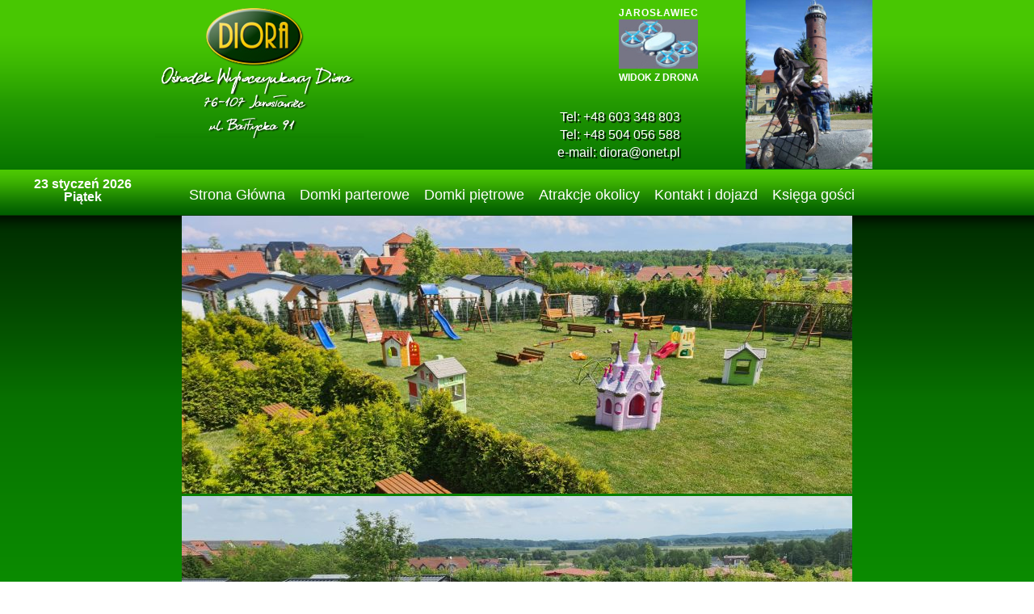

--- FILE ---
content_type: text/html; charset=UTF-8
request_url: https://diora.net.pl/atrakcje-okolicy/p1/
body_size: 12870
content:
<!DOCTYPE html>
<html lang="pl">

<head>
	<meta http-equiv="content-type" content="text/html; charset=UTF-8" />
	<meta name="author" content="rymek" />
	<meta name='viewport' content='width=device-width, initial-scale=1, maximum-scale=1, user-scalable=no' />
	<meta name="Keywords" content="diora, domki letniskowe, jarosławiec, domki letniskowe, domki letniskowe jarosławiec" />
	<meta name="revisit-after" content="7 Day" />
	<meta name="robots" content="all, follow" />
	<meta name="Title" content="Diora - Ośrodek Wypoczynkowy w Jarosławcu" />
	
	<link rel="stylesheet" href="https://diora.net.pl/wp-content/themes/diora/reset.css" type="text/css" />
	<link rel="stylesheet" href="https://diora.net.pl/wp-content/themes/diora/style.css?v=1.129838226223sds32d332232223232" media="all" type="text/css" />
	<meta name='robots' content='index, follow, max-image-preview:large, max-snippet:-1, max-video-preview:-1' />

	<!-- This site is optimized with the Yoast SEO plugin v21.5 - https://yoast.com/wordpress/plugins/seo/ -->
	<title>p1 - Diora - Domki letniskowe w Jarosławcu</title>
	<link rel="canonical" href="https://diora.net.pl/atrakcje-okolicy/p1/" />
	<meta property="og:locale" content="pl_PL" />
	<meta property="og:type" content="article" />
	<meta property="og:title" content="p1 - Diora - Domki letniskowe w Jarosławcu" />
	<meta property="og:url" content="https://diora.net.pl/atrakcje-okolicy/p1/" />
	<meta property="og:site_name" content="Diora - Domki letniskowe w Jarosławcu" />
	<meta property="og:image" content="https://diora.net.pl/atrakcje-okolicy/p1" />
	<meta property="og:image:width" content="285" />
	<meta property="og:image:height" content="204" />
	<meta property="og:image:type" content="image/jpeg" />
	<script type="application/ld+json" class="yoast-schema-graph">{"@context":"https://schema.org","@graph":[{"@type":"WebPage","@id":"https://diora.net.pl/atrakcje-okolicy/p1/","url":"https://diora.net.pl/atrakcje-okolicy/p1/","name":"p1 - Diora - Domki letniskowe w Jarosławcu","isPartOf":{"@id":"https://diora.net.pl/#website"},"primaryImageOfPage":{"@id":"https://diora.net.pl/atrakcje-okolicy/p1/#primaryimage"},"image":{"@id":"https://diora.net.pl/atrakcje-okolicy/p1/#primaryimage"},"thumbnailUrl":"https://diora.net.pl/wp-content/uploads/2013/04/p1.jpg","datePublished":"2017-04-06T19:35:53+00:00","dateModified":"2017-04-06T19:35:53+00:00","breadcrumb":{"@id":"https://diora.net.pl/atrakcje-okolicy/p1/#breadcrumb"},"inLanguage":"pl-PL","potentialAction":[{"@type":"ReadAction","target":["https://diora.net.pl/atrakcje-okolicy/p1/"]}]},{"@type":"ImageObject","inLanguage":"pl-PL","@id":"https://diora.net.pl/atrakcje-okolicy/p1/#primaryimage","url":"https://diora.net.pl/wp-content/uploads/2013/04/p1.jpg","contentUrl":"https://diora.net.pl/wp-content/uploads/2013/04/p1.jpg","width":285,"height":204},{"@type":"BreadcrumbList","@id":"https://diora.net.pl/atrakcje-okolicy/p1/#breadcrumb","itemListElement":[{"@type":"ListItem","position":1,"name":"Strona główna","item":"https://diora.net.pl/"},{"@type":"ListItem","position":2,"name":"Atrakcje okolicy","item":"https://diora.net.pl/atrakcje-okolicy/"},{"@type":"ListItem","position":3,"name":"p1"}]},{"@type":"WebSite","@id":"https://diora.net.pl/#website","url":"https://diora.net.pl/","name":"Diora - Domki letniskowe w Jarosławcu","description":"Ośrodek wypoczynkowy Diora to komfortowe domki letniskowe w Jarosławcu. Zapraszamy na nocleg w Jarosławcu blisko morza. Domki parterowe i piętrowe.","publisher":{"@id":"https://diora.net.pl/#organization"},"potentialAction":[{"@type":"SearchAction","target":{"@type":"EntryPoint","urlTemplate":"https://diora.net.pl/?s={search_term_string}"},"query-input":"required name=search_term_string"}],"inLanguage":"pl-PL"},{"@type":"Organization","@id":"https://diora.net.pl/#organization","name":"Ośrodek Wypoczynkowy \"Diora\"","url":"https://diora.net.pl/","logo":{"@type":"ImageObject","inLanguage":"pl-PL","@id":"https://diora.net.pl/#/schema/logo/image/","url":"http://diora.net.pl/wp-content/uploads/2013/04/logo3.jpg","contentUrl":"http://diora.net.pl/wp-content/uploads/2013/04/logo3.jpg","width":259,"height":170,"caption":"Ośrodek Wypoczynkowy \"Diora\""},"image":{"@id":"https://diora.net.pl/#/schema/logo/image/"}}]}</script>
	<!-- / Yoast SEO plugin. -->


<link rel='dns-prefetch' href='//www.google.com' />
<link rel="alternate" type="application/rss+xml" title="Diora - Domki letniskowe w Jarosławcu &raquo; p1 Kanał z komentarzami" href="https://diora.net.pl/atrakcje-okolicy/p1/feed/" />
<script type="text/javascript">
window._wpemojiSettings = {"baseUrl":"https:\/\/s.w.org\/images\/core\/emoji\/14.0.0\/72x72\/","ext":".png","svgUrl":"https:\/\/s.w.org\/images\/core\/emoji\/14.0.0\/svg\/","svgExt":".svg","source":{"concatemoji":"https:\/\/diora.net.pl\/wp-includes\/js\/wp-emoji-release.min.js?ver=6.3.7"}};
/*! This file is auto-generated */
!function(i,n){var o,s,e;function c(e){try{var t={supportTests:e,timestamp:(new Date).valueOf()};sessionStorage.setItem(o,JSON.stringify(t))}catch(e){}}function p(e,t,n){e.clearRect(0,0,e.canvas.width,e.canvas.height),e.fillText(t,0,0);var t=new Uint32Array(e.getImageData(0,0,e.canvas.width,e.canvas.height).data),r=(e.clearRect(0,0,e.canvas.width,e.canvas.height),e.fillText(n,0,0),new Uint32Array(e.getImageData(0,0,e.canvas.width,e.canvas.height).data));return t.every(function(e,t){return e===r[t]})}function u(e,t,n){switch(t){case"flag":return n(e,"\ud83c\udff3\ufe0f\u200d\u26a7\ufe0f","\ud83c\udff3\ufe0f\u200b\u26a7\ufe0f")?!1:!n(e,"\ud83c\uddfa\ud83c\uddf3","\ud83c\uddfa\u200b\ud83c\uddf3")&&!n(e,"\ud83c\udff4\udb40\udc67\udb40\udc62\udb40\udc65\udb40\udc6e\udb40\udc67\udb40\udc7f","\ud83c\udff4\u200b\udb40\udc67\u200b\udb40\udc62\u200b\udb40\udc65\u200b\udb40\udc6e\u200b\udb40\udc67\u200b\udb40\udc7f");case"emoji":return!n(e,"\ud83e\udef1\ud83c\udffb\u200d\ud83e\udef2\ud83c\udfff","\ud83e\udef1\ud83c\udffb\u200b\ud83e\udef2\ud83c\udfff")}return!1}function f(e,t,n){var r="undefined"!=typeof WorkerGlobalScope&&self instanceof WorkerGlobalScope?new OffscreenCanvas(300,150):i.createElement("canvas"),a=r.getContext("2d",{willReadFrequently:!0}),o=(a.textBaseline="top",a.font="600 32px Arial",{});return e.forEach(function(e){o[e]=t(a,e,n)}),o}function t(e){var t=i.createElement("script");t.src=e,t.defer=!0,i.head.appendChild(t)}"undefined"!=typeof Promise&&(o="wpEmojiSettingsSupports",s=["flag","emoji"],n.supports={everything:!0,everythingExceptFlag:!0},e=new Promise(function(e){i.addEventListener("DOMContentLoaded",e,{once:!0})}),new Promise(function(t){var n=function(){try{var e=JSON.parse(sessionStorage.getItem(o));if("object"==typeof e&&"number"==typeof e.timestamp&&(new Date).valueOf()<e.timestamp+604800&&"object"==typeof e.supportTests)return e.supportTests}catch(e){}return null}();if(!n){if("undefined"!=typeof Worker&&"undefined"!=typeof OffscreenCanvas&&"undefined"!=typeof URL&&URL.createObjectURL&&"undefined"!=typeof Blob)try{var e="postMessage("+f.toString()+"("+[JSON.stringify(s),u.toString(),p.toString()].join(",")+"));",r=new Blob([e],{type:"text/javascript"}),a=new Worker(URL.createObjectURL(r),{name:"wpTestEmojiSupports"});return void(a.onmessage=function(e){c(n=e.data),a.terminate(),t(n)})}catch(e){}c(n=f(s,u,p))}t(n)}).then(function(e){for(var t in e)n.supports[t]=e[t],n.supports.everything=n.supports.everything&&n.supports[t],"flag"!==t&&(n.supports.everythingExceptFlag=n.supports.everythingExceptFlag&&n.supports[t]);n.supports.everythingExceptFlag=n.supports.everythingExceptFlag&&!n.supports.flag,n.DOMReady=!1,n.readyCallback=function(){n.DOMReady=!0}}).then(function(){return e}).then(function(){var e;n.supports.everything||(n.readyCallback(),(e=n.source||{}).concatemoji?t(e.concatemoji):e.wpemoji&&e.twemoji&&(t(e.twemoji),t(e.wpemoji)))}))}((window,document),window._wpemojiSettings);
</script>
<style type="text/css">
img.wp-smiley,
img.emoji {
	display: inline !important;
	border: none !important;
	box-shadow: none !important;
	height: 1em !important;
	width: 1em !important;
	margin: 0 0.07em !important;
	vertical-align: -0.1em !important;
	background: none !important;
	padding: 0 !important;
}
</style>
	<link rel='stylesheet' id='nivoStyleSheet-css' href='http://diora.net.pl/wp-content/plugins/nivo-slider-light/nivo-slider.css?ver=6.3.7' type='text/css' media='all' />
<link rel='stylesheet' id='nivoCustomStyleSheet-css' href='http://diora.net.pl/wp-content/plugins/nivo-slider-light/custom-nivo-slider.css?ver=6.3.7' type='text/css' media='all' />
<link rel='stylesheet' id='wp-block-library-css' href='https://diora.net.pl/wp-includes/css/dist/block-library/style.min.css?ver=6.3.7' type='text/css' media='all' />
<style id='classic-theme-styles-inline-css' type='text/css'>
/*! This file is auto-generated */
.wp-block-button__link{color:#fff;background-color:#32373c;border-radius:9999px;box-shadow:none;text-decoration:none;padding:calc(.667em + 2px) calc(1.333em + 2px);font-size:1.125em}.wp-block-file__button{background:#32373c;color:#fff;text-decoration:none}
</style>
<style id='global-styles-inline-css' type='text/css'>
body{--wp--preset--color--black: #000000;--wp--preset--color--cyan-bluish-gray: #abb8c3;--wp--preset--color--white: #ffffff;--wp--preset--color--pale-pink: #f78da7;--wp--preset--color--vivid-red: #cf2e2e;--wp--preset--color--luminous-vivid-orange: #ff6900;--wp--preset--color--luminous-vivid-amber: #fcb900;--wp--preset--color--light-green-cyan: #7bdcb5;--wp--preset--color--vivid-green-cyan: #00d084;--wp--preset--color--pale-cyan-blue: #8ed1fc;--wp--preset--color--vivid-cyan-blue: #0693e3;--wp--preset--color--vivid-purple: #9b51e0;--wp--preset--gradient--vivid-cyan-blue-to-vivid-purple: linear-gradient(135deg,rgba(6,147,227,1) 0%,rgb(155,81,224) 100%);--wp--preset--gradient--light-green-cyan-to-vivid-green-cyan: linear-gradient(135deg,rgb(122,220,180) 0%,rgb(0,208,130) 100%);--wp--preset--gradient--luminous-vivid-amber-to-luminous-vivid-orange: linear-gradient(135deg,rgba(252,185,0,1) 0%,rgba(255,105,0,1) 100%);--wp--preset--gradient--luminous-vivid-orange-to-vivid-red: linear-gradient(135deg,rgba(255,105,0,1) 0%,rgb(207,46,46) 100%);--wp--preset--gradient--very-light-gray-to-cyan-bluish-gray: linear-gradient(135deg,rgb(238,238,238) 0%,rgb(169,184,195) 100%);--wp--preset--gradient--cool-to-warm-spectrum: linear-gradient(135deg,rgb(74,234,220) 0%,rgb(151,120,209) 20%,rgb(207,42,186) 40%,rgb(238,44,130) 60%,rgb(251,105,98) 80%,rgb(254,248,76) 100%);--wp--preset--gradient--blush-light-purple: linear-gradient(135deg,rgb(255,206,236) 0%,rgb(152,150,240) 100%);--wp--preset--gradient--blush-bordeaux: linear-gradient(135deg,rgb(254,205,165) 0%,rgb(254,45,45) 50%,rgb(107,0,62) 100%);--wp--preset--gradient--luminous-dusk: linear-gradient(135deg,rgb(255,203,112) 0%,rgb(199,81,192) 50%,rgb(65,88,208) 100%);--wp--preset--gradient--pale-ocean: linear-gradient(135deg,rgb(255,245,203) 0%,rgb(182,227,212) 50%,rgb(51,167,181) 100%);--wp--preset--gradient--electric-grass: linear-gradient(135deg,rgb(202,248,128) 0%,rgb(113,206,126) 100%);--wp--preset--gradient--midnight: linear-gradient(135deg,rgb(2,3,129) 0%,rgb(40,116,252) 100%);--wp--preset--font-size--small: 13px;--wp--preset--font-size--medium: 20px;--wp--preset--font-size--large: 36px;--wp--preset--font-size--x-large: 42px;--wp--preset--spacing--20: 0.44rem;--wp--preset--spacing--30: 0.67rem;--wp--preset--spacing--40: 1rem;--wp--preset--spacing--50: 1.5rem;--wp--preset--spacing--60: 2.25rem;--wp--preset--spacing--70: 3.38rem;--wp--preset--spacing--80: 5.06rem;--wp--preset--shadow--natural: 6px 6px 9px rgba(0, 0, 0, 0.2);--wp--preset--shadow--deep: 12px 12px 50px rgba(0, 0, 0, 0.4);--wp--preset--shadow--sharp: 6px 6px 0px rgba(0, 0, 0, 0.2);--wp--preset--shadow--outlined: 6px 6px 0px -3px rgba(255, 255, 255, 1), 6px 6px rgba(0, 0, 0, 1);--wp--preset--shadow--crisp: 6px 6px 0px rgba(0, 0, 0, 1);}:where(.is-layout-flex){gap: 0.5em;}:where(.is-layout-grid){gap: 0.5em;}body .is-layout-flow > .alignleft{float: left;margin-inline-start: 0;margin-inline-end: 2em;}body .is-layout-flow > .alignright{float: right;margin-inline-start: 2em;margin-inline-end: 0;}body .is-layout-flow > .aligncenter{margin-left: auto !important;margin-right: auto !important;}body .is-layout-constrained > .alignleft{float: left;margin-inline-start: 0;margin-inline-end: 2em;}body .is-layout-constrained > .alignright{float: right;margin-inline-start: 2em;margin-inline-end: 0;}body .is-layout-constrained > .aligncenter{margin-left: auto !important;margin-right: auto !important;}body .is-layout-constrained > :where(:not(.alignleft):not(.alignright):not(.alignfull)){max-width: var(--wp--style--global--content-size);margin-left: auto !important;margin-right: auto !important;}body .is-layout-constrained > .alignwide{max-width: var(--wp--style--global--wide-size);}body .is-layout-flex{display: flex;}body .is-layout-flex{flex-wrap: wrap;align-items: center;}body .is-layout-flex > *{margin: 0;}body .is-layout-grid{display: grid;}body .is-layout-grid > *{margin: 0;}:where(.wp-block-columns.is-layout-flex){gap: 2em;}:where(.wp-block-columns.is-layout-grid){gap: 2em;}:where(.wp-block-post-template.is-layout-flex){gap: 1.25em;}:where(.wp-block-post-template.is-layout-grid){gap: 1.25em;}.has-black-color{color: var(--wp--preset--color--black) !important;}.has-cyan-bluish-gray-color{color: var(--wp--preset--color--cyan-bluish-gray) !important;}.has-white-color{color: var(--wp--preset--color--white) !important;}.has-pale-pink-color{color: var(--wp--preset--color--pale-pink) !important;}.has-vivid-red-color{color: var(--wp--preset--color--vivid-red) !important;}.has-luminous-vivid-orange-color{color: var(--wp--preset--color--luminous-vivid-orange) !important;}.has-luminous-vivid-amber-color{color: var(--wp--preset--color--luminous-vivid-amber) !important;}.has-light-green-cyan-color{color: var(--wp--preset--color--light-green-cyan) !important;}.has-vivid-green-cyan-color{color: var(--wp--preset--color--vivid-green-cyan) !important;}.has-pale-cyan-blue-color{color: var(--wp--preset--color--pale-cyan-blue) !important;}.has-vivid-cyan-blue-color{color: var(--wp--preset--color--vivid-cyan-blue) !important;}.has-vivid-purple-color{color: var(--wp--preset--color--vivid-purple) !important;}.has-black-background-color{background-color: var(--wp--preset--color--black) !important;}.has-cyan-bluish-gray-background-color{background-color: var(--wp--preset--color--cyan-bluish-gray) !important;}.has-white-background-color{background-color: var(--wp--preset--color--white) !important;}.has-pale-pink-background-color{background-color: var(--wp--preset--color--pale-pink) !important;}.has-vivid-red-background-color{background-color: var(--wp--preset--color--vivid-red) !important;}.has-luminous-vivid-orange-background-color{background-color: var(--wp--preset--color--luminous-vivid-orange) !important;}.has-luminous-vivid-amber-background-color{background-color: var(--wp--preset--color--luminous-vivid-amber) !important;}.has-light-green-cyan-background-color{background-color: var(--wp--preset--color--light-green-cyan) !important;}.has-vivid-green-cyan-background-color{background-color: var(--wp--preset--color--vivid-green-cyan) !important;}.has-pale-cyan-blue-background-color{background-color: var(--wp--preset--color--pale-cyan-blue) !important;}.has-vivid-cyan-blue-background-color{background-color: var(--wp--preset--color--vivid-cyan-blue) !important;}.has-vivid-purple-background-color{background-color: var(--wp--preset--color--vivid-purple) !important;}.has-black-border-color{border-color: var(--wp--preset--color--black) !important;}.has-cyan-bluish-gray-border-color{border-color: var(--wp--preset--color--cyan-bluish-gray) !important;}.has-white-border-color{border-color: var(--wp--preset--color--white) !important;}.has-pale-pink-border-color{border-color: var(--wp--preset--color--pale-pink) !important;}.has-vivid-red-border-color{border-color: var(--wp--preset--color--vivid-red) !important;}.has-luminous-vivid-orange-border-color{border-color: var(--wp--preset--color--luminous-vivid-orange) !important;}.has-luminous-vivid-amber-border-color{border-color: var(--wp--preset--color--luminous-vivid-amber) !important;}.has-light-green-cyan-border-color{border-color: var(--wp--preset--color--light-green-cyan) !important;}.has-vivid-green-cyan-border-color{border-color: var(--wp--preset--color--vivid-green-cyan) !important;}.has-pale-cyan-blue-border-color{border-color: var(--wp--preset--color--pale-cyan-blue) !important;}.has-vivid-cyan-blue-border-color{border-color: var(--wp--preset--color--vivid-cyan-blue) !important;}.has-vivid-purple-border-color{border-color: var(--wp--preset--color--vivid-purple) !important;}.has-vivid-cyan-blue-to-vivid-purple-gradient-background{background: var(--wp--preset--gradient--vivid-cyan-blue-to-vivid-purple) !important;}.has-light-green-cyan-to-vivid-green-cyan-gradient-background{background: var(--wp--preset--gradient--light-green-cyan-to-vivid-green-cyan) !important;}.has-luminous-vivid-amber-to-luminous-vivid-orange-gradient-background{background: var(--wp--preset--gradient--luminous-vivid-amber-to-luminous-vivid-orange) !important;}.has-luminous-vivid-orange-to-vivid-red-gradient-background{background: var(--wp--preset--gradient--luminous-vivid-orange-to-vivid-red) !important;}.has-very-light-gray-to-cyan-bluish-gray-gradient-background{background: var(--wp--preset--gradient--very-light-gray-to-cyan-bluish-gray) !important;}.has-cool-to-warm-spectrum-gradient-background{background: var(--wp--preset--gradient--cool-to-warm-spectrum) !important;}.has-blush-light-purple-gradient-background{background: var(--wp--preset--gradient--blush-light-purple) !important;}.has-blush-bordeaux-gradient-background{background: var(--wp--preset--gradient--blush-bordeaux) !important;}.has-luminous-dusk-gradient-background{background: var(--wp--preset--gradient--luminous-dusk) !important;}.has-pale-ocean-gradient-background{background: var(--wp--preset--gradient--pale-ocean) !important;}.has-electric-grass-gradient-background{background: var(--wp--preset--gradient--electric-grass) !important;}.has-midnight-gradient-background{background: var(--wp--preset--gradient--midnight) !important;}.has-small-font-size{font-size: var(--wp--preset--font-size--small) !important;}.has-medium-font-size{font-size: var(--wp--preset--font-size--medium) !important;}.has-large-font-size{font-size: var(--wp--preset--font-size--large) !important;}.has-x-large-font-size{font-size: var(--wp--preset--font-size--x-large) !important;}
.wp-block-navigation a:where(:not(.wp-element-button)){color: inherit;}
:where(.wp-block-post-template.is-layout-flex){gap: 1.25em;}:where(.wp-block-post-template.is-layout-grid){gap: 1.25em;}
:where(.wp-block-columns.is-layout-flex){gap: 2em;}:where(.wp-block-columns.is-layout-grid){gap: 2em;}
.wp-block-pullquote{font-size: 1.5em;line-height: 1.6;}
</style>
<link rel='stylesheet' id='contact-form-7-css' href='https://diora.net.pl/wp-content/plugins/contact-form-7/includes/css/styles.css?ver=5.1.7' type='text/css' media='all' />
<link rel='stylesheet' id='WP-ViperGB-Default-css' href='https://diora.net.pl/wp-content/plugins/wp-vipergb/styles/Default.css?ver=1.4.6' type='text/css' media='all' />
<link rel='stylesheet' id='WP-ViperGB-Light-css' href='https://diora.net.pl/wp-content/plugins/wp-vipergb/styles/Light.css?ver=1.4.6' type='text/css' media='all' />
<script type='text/javascript' src='https://diora.net.pl/wp-includes/js/jquery/jquery.min.js?ver=3.7.0' id='jquery-core-js'></script>
<script type='text/javascript' src='https://diora.net.pl/wp-includes/js/jquery/jquery-migrate.min.js?ver=3.4.1' id='jquery-migrate-js'></script>
<script type='text/javascript' src='http://diora.net.pl/wp-content/plugins/nivo-slider-light/jquery.nivo.slider.pack.js?ver=6.3.7' id='nivoSliderScript-js'></script>
<link rel="https://api.w.org/" href="https://diora.net.pl/wp-json/" /><link rel="alternate" type="application/json" href="https://diora.net.pl/wp-json/wp/v2/media/958" /><link rel="EditURI" type="application/rsd+xml" title="RSD" href="https://diora.net.pl/xmlrpc.php?rsd" />
<meta name="generator" content="WordPress 6.3.7" />
<link rel='shortlink' href='https://diora.net.pl/?p=958' />
<link rel="alternate" type="application/json+oembed" href="https://diora.net.pl/wp-json/oembed/1.0/embed?url=https%3A%2F%2Fdiora.net.pl%2Fatrakcje-okolicy%2Fp1%2F" />
<link rel="alternate" type="text/xml+oembed" href="https://diora.net.pl/wp-json/oembed/1.0/embed?url=https%3A%2F%2Fdiora.net.pl%2Fatrakcje-okolicy%2Fp1%2F&#038;format=xml" />
<script type="text/javascript">
/* <![CDATA[ */
	jQuery(document).ready(function($){
		$(".nivoSlider br").each(function(){ // strip BR elements created by Wordpress
			$(this).remove();
		});
		$('.nivoSlider').nivoSlider({
			effect: 'fade', // Specify sets like: 'fold,random,sliceDown'
			slices: 15, // For slice animations
			boxCols: 8, // For box animations
			boxRows: 4, // For box animations
			animSpeed: 500, // Slide transition speed
			pauseTime: 3000, // How long each slide will show
			startSlide: 0, // Set starting Slide (0 index)
			directionNav: false, // Next & Prev navigation
			controlNav: false, // 1,2,3... navigation
			controlNavThumbs: false, // Use thumbnails for Control Nav
			pauseOnHover: true, // Stop animation while hovering
			manualAdvance: false, // Force manual transitions
			prevText: 'Prev', // Prev directionNav text
			nextText: 'Next', // Next directionNav text
			randomStart: false, // Start on a random slide
			beforeChange: function(){}, // Triggers before a slide transition
			afterChange: function(){}, // Triggers after a slide transition
			slideshowEnd: function(){}, // Triggers after all slides have been shown
			lastSlide: function(){}, // Triggers when last slide is shown
			afterLoad: function(){} // Triggers when slider has loaded
		});
	});
/* ]]> */
</script>
<style>button#responsive-menu-button,#responsive-menu-container{display: none;-webkit-text-size-adjust: 100%}@media screen and (max-width:1023px){#responsive-menu-container{display: block;position: fixed;top: 0;bottom: 0;z-index: 99998;padding-bottom: 5px;margin-bottom: -5px;outline: 1px solid transparent;overflow-y: auto;overflow-x: hidden}#responsive-menu-container .responsive-menu-search-box{width: 100%;padding: 0 2%;border-radius: 2px;height: 50px;-webkit-appearance: none}#responsive-menu-container.push-left,#responsive-menu-container.slide-left{transform: translateX(-100%);-ms-transform: translateX(-100%);-webkit-transform: translateX(-100%);-moz-transform: translateX(-100%)}.responsive-menu-open #responsive-menu-container.push-left,.responsive-menu-open #responsive-menu-container.slide-left{transform: translateX(0);-ms-transform: translateX(0);-webkit-transform: translateX(0);-moz-transform: translateX(0)}#responsive-menu-container.push-top,#responsive-menu-container.slide-top{transform: translateY(-100%);-ms-transform: translateY(-100%);-webkit-transform: translateY(-100%);-moz-transform: translateY(-100%)}.responsive-menu-open #responsive-menu-container.push-top,.responsive-menu-open #responsive-menu-container.slide-top{transform: translateY(0);-ms-transform: translateY(0);-webkit-transform: translateY(0);-moz-transform: translateY(0)}#responsive-menu-container.push-right,#responsive-menu-container.slide-right{transform: translateX(100%);-ms-transform: translateX(100%);-webkit-transform: translateX(100%);-moz-transform: translateX(100%)}.responsive-menu-open #responsive-menu-container.push-right,.responsive-menu-open #responsive-menu-container.slide-right{transform: translateX(0);-ms-transform: translateX(0);-webkit-transform: translateX(0);-moz-transform: translateX(0)}#responsive-menu-container.push-bottom,#responsive-menu-container.slide-bottom{transform: translateY(100%);-ms-transform: translateY(100%);-webkit-transform: translateY(100%);-moz-transform: translateY(100%)}.responsive-menu-open #responsive-menu-container.push-bottom,.responsive-menu-open #responsive-menu-container.slide-bottom{transform: translateY(0);-ms-transform: translateY(0);-webkit-transform: translateY(0);-moz-transform: translateY(0)}#responsive-menu-container,#responsive-menu-container:before,#responsive-menu-container:after,#responsive-menu-container *,#responsive-menu-container *:before,#responsive-menu-container *:after{box-sizing: border-box;margin: 0;padding: 0}#responsive-menu-container #responsive-menu-search-box,#responsive-menu-container #responsive-menu-additional-content,#responsive-menu-container #responsive-menu-title{padding: 25px 5%}#responsive-menu-container #responsive-menu,#responsive-menu-container #responsive-menu ul{width: 100%}#responsive-menu-container #responsive-menu ul.responsive-menu-submenu{display: none}#responsive-menu-container #responsive-menu ul.responsive-menu-submenu.responsive-menu-submenu-open{display: block}#responsive-menu-container #responsive-menu ul.responsive-menu-submenu-depth-1 a.responsive-menu-item-link{padding-left:10%}#responsive-menu-container #responsive-menu ul.responsive-menu-submenu-depth-2 a.responsive-menu-item-link{padding-left:15%}#responsive-menu-container #responsive-menu ul.responsive-menu-submenu-depth-3 a.responsive-menu-item-link{padding-left:20%}#responsive-menu-container #responsive-menu ul.responsive-menu-submenu-depth-4 a.responsive-menu-item-link{padding-left:25%}#responsive-menu-container #responsive-menu ul.responsive-menu-submenu-depth-5 a.responsive-menu-item-link{padding-left:30%}#responsive-menu-container li.responsive-menu-item{width: 100%;list-style: none}#responsive-menu-container li.responsive-menu-item a{width: 100%;display: block;text-decoration: none;position: relative}#responsive-menu-container #responsive-menu li.responsive-menu-item a{padding: 0 5%}#responsive-menu-container .responsive-menu-submenu li.responsive-menu-item a{padding: 0 5%}#responsive-menu-container li.responsive-menu-item a .fa{margin-right: 15px}#responsive-menu-container li.responsive-menu-item a .responsive-menu-subarrow{position: absolute;top: 0;bottom: 0;text-align: center;overflow: hidden}#responsive-menu-container li.responsive-menu-item a .responsive-menu-subarrow.fa{margin-right: 0}button#responsive-menu-button .responsive-menu-button-icon-inactive{display: none}button#responsive-menu-button{z-index: 99999;display: none;overflow: hidden;outline: none}button#responsive-menu-button img{max-width: 100%}.responsive-menu-label{display: inline-block;font-weight: 600;margin: 0 5px;vertical-align: middle}.responsive-menu-label .responsive-menu-button-text-open{display: none}.responsive-menu-accessible{display: inline-block}.responsive-menu-accessible .responsive-menu-box{display: inline-block;vertical-align: middle}.responsive-menu-label.responsive-menu-label-top,.responsive-menu-label.responsive-menu-label-bottom{display: block;margin: 0 auto}button#responsive-menu-button{padding: 0 0;display: inline-block;cursor: pointer;transition-property: opacity, filter;transition-duration: 0.15s;transition-timing-function: linear;font: inherit;color: inherit;text-transform: none;background-color: transparent;border: 0;margin: 0;overflow: visible}.responsive-menu-box{width:33px;height:27px;display: inline-block;position: relative}.responsive-menu-inner{display: block;top: 50%;margin-top:-2.5px}.responsive-menu-inner,.responsive-menu-inner::before,.responsive-menu-inner::after{width:33px;height:5px;background-color:#ffffff;border-radius: 4px;position: absolute;transition-property: transform;transition-duration: 0.15s;transition-timing-function: ease}.responsive-menu-open .responsive-menu-inner,.responsive-menu-open .responsive-menu-inner::before,.responsive-menu-open .responsive-menu-inner::after{background-color:#ffffff}button#responsive-menu-button:hover .responsive-menu-inner,button#responsive-menu-button:hover .responsive-menu-inner::before,button#responsive-menu-button:hover .responsive-menu-inner::after,button#responsive-menu-button:hover .responsive-menu-open .responsive-menu-inner,button#responsive-menu-button:hover .responsive-menu-open .responsive-menu-inner::before,button#responsive-menu-button:hover .responsive-menu-open .responsive-menu-inner::after,button#responsive-menu-button:focus .responsive-menu-inner,button#responsive-menu-button:focus .responsive-menu-inner::before,button#responsive-menu-button:focus .responsive-menu-inner::after,button#responsive-menu-button:focus .responsive-menu-open .responsive-menu-inner,button#responsive-menu-button:focus .responsive-menu-open .responsive-menu-inner::before,button#responsive-menu-button:focus .responsive-menu-open .responsive-menu-inner::after{background-color:#ffffff}.responsive-menu-inner::before,.responsive-menu-inner::after{content: "";display: block}.responsive-menu-inner::before{top:-11px}.responsive-menu-inner::after{bottom:-11px}.responsive-menu-boring .responsive-menu-inner,.responsive-menu-boring .responsive-menu-inner::before,.responsive-menu-boring .responsive-menu-inner::after{transition-property: none}.responsive-menu-boring.is-active .responsive-menu-inner{transform: rotate(45deg)}.responsive-menu-boring.is-active .responsive-menu-inner::before{top: 0;opacity: 0}.responsive-menu-boring.is-active .responsive-menu-inner::after{bottom: 0;transform: rotate(-90deg)}button#responsive-menu-button{width:55px;height:55px;position:absolute;top:240px;right:5%}button#responsive-menu-button .responsive-menu-box{color:#ffffff}.responsive-menu-open button#responsive-menu-button .responsive-menu-box{color:#ffffff}.responsive-menu-label{color:#ffffff;font-size:14px;line-height:13px}button#responsive-menu-button{display: inline-block;transition: transform 0.5s, background-color 0.5s}#responsive-menu-container{width:75%;left: 0;transition: transform 0.5s;text-align:left;background:#212121}#responsive-menu-container #responsive-menu-wrapper{background:#212121}#responsive-menu-container #responsive-menu-additional-content{color:#ffffff}#responsive-menu-container .responsive-menu-search-box{background:#ffffff;border: 2px solid #dadada;color:#333333}#responsive-menu-container .responsive-menu-search-box:-ms-input-placeholder{color:#c7c7cd}#responsive-menu-container .responsive-menu-search-box::-webkit-input-placeholder{color:#c7c7cd}#responsive-menu-container .responsive-menu-search-box:-moz-placeholder{color:#c7c7cd;opacity: 1}#responsive-menu-container .responsive-menu-search-box::-moz-placeholder{color:#c7c7cd;opacity: 1}#responsive-menu-container .responsive-menu-item-link,#responsive-menu-container #responsive-menu-title,#responsive-menu-container .responsive-menu-subarrow{transition: background-color 0.5s, border-color 0.5s, color 0.5s}#responsive-menu-container #responsive-menu-title{background-color:#212121;color:#ffffff;font-size:13px;text-align:left}#responsive-menu-container #responsive-menu-title a{color:#ffffff;font-size:13px;text-decoration: none}#responsive-menu-container #responsive-menu-title a:hover{color:#ffffff}#responsive-menu-container #responsive-menu-title:hover{background-color:#212121;color:#ffffff}#responsive-menu-container #responsive-menu-title:hover a{color:#ffffff}#responsive-menu-container #responsive-menu-title #responsive-menu-title-image{display: inline-block;vertical-align: middle;max-width: 100%;margin-bottom: 15px}#responsive-menu-container #responsive-menu-title #responsive-menu-title-image img{max-width: 100%}#responsive-menu-container #responsive-menu > li.responsive-menu-item:first-child > a{border-top:1px solid #212121}#responsive-menu-container #responsive-menu li.responsive-menu-item .responsive-menu-item-link{font-size:13px}#responsive-menu-container #responsive-menu li.responsive-menu-item a{line-height:40px;border-bottom:1px solid #212121;color:#ffffff;background-color:#212121;height:40px}#responsive-menu-container #responsive-menu li.responsive-menu-item a:hover{color:#ffffff;background-color:#3f3f3f;border-color:#212121}#responsive-menu-container #responsive-menu li.responsive-menu-item a:hover .responsive-menu-subarrow{color:#ffffff;border-color:#3f3f3f;background-color:#3f3f3f}#responsive-menu-container #responsive-menu li.responsive-menu-item a:hover .responsive-menu-subarrow.responsive-menu-subarrow-active{color:#ffffff;border-color:#3f3f3f;background-color:#3f3f3f}#responsive-menu-container #responsive-menu li.responsive-menu-item a .responsive-menu-subarrow{right: 0;height:40px;line-height:40px;width:40px;color:#ffffff;border-left:1px solid #212121;background-color:#212121}#responsive-menu-container #responsive-menu li.responsive-menu-item a .responsive-menu-subarrow.responsive-menu-subarrow-active{color:#ffffff;border-color:#212121;background-color:#212121}#responsive-menu-container #responsive-menu li.responsive-menu-item a .responsive-menu-subarrow.responsive-menu-subarrow-active:hover{color:#ffffff;border-color:#3f3f3f;background-color:#3f3f3f}#responsive-menu-container #responsive-menu li.responsive-menu-item a .responsive-menu-subarrow:hover{color:#ffffff;border-color:#3f3f3f;background-color:#3f3f3f}#responsive-menu-container #responsive-menu li.responsive-menu-current-item > .responsive-menu-item-link{background-color:#212121;color:#ffffff;border-color:#212121}#responsive-menu-container #responsive-menu li.responsive-menu-current-item > .responsive-menu-item-link:hover{background-color:#3f3f3f;color:#ffffff;border-color:#3f3f3f}#responsive-menu-container #responsive-menu ul.responsive-menu-submenu li.responsive-menu-item .responsive-menu-item-link{font-size:13px;text-align:left}#responsive-menu-container #responsive-menu ul.responsive-menu-submenu li.responsive-menu-item a{height:40px;line-height:40px;border-bottom:1px solid #212121;color:#ffffff;background-color:#212121}#responsive-menu-container #responsive-menu ul.responsive-menu-submenu li.responsive-menu-item a:hover{color:#ffffff;background-color:#3f3f3f;border-color:#212121}#responsive-menu-container #responsive-menu ul.responsive-menu-submenu li.responsive-menu-item a:hover .responsive-menu-subarrow{color:#ffffff;border-color:#3f3f3f;background-color:#3f3f3f}#responsive-menu-container #responsive-menu ul.responsive-menu-submenu li.responsive-menu-item a:hover .responsive-menu-subarrow.responsive-menu-subarrow-active{color:#ffffff;border-color:#3f3f3f;background-color:#3f3f3f}#responsive-menu-container #responsive-menu ul.responsive-menu-submenu li.responsive-menu-item a .responsive-menu-subarrow{left:unset;right:0;height:40px;line-height:40px;width:40px;color:#ffffff;border-left:1px solid #212121!important;border-right:unset!important;background-color:#212121}#responsive-menu-container #responsive-menu ul.responsive-menu-submenu li.responsive-menu-item a .responsive-menu-subarrow.responsive-menu-subarrow-active{color:#ffffff;border-color:#212121;background-color:#212121}#responsive-menu-container #responsive-menu ul.responsive-menu-submenu li.responsive-menu-item a .responsive-menu-subarrow.responsive-menu-subarrow-active:hover{color:#ffffff;border-color:#3f3f3f;background-color:#3f3f3f}#responsive-menu-container #responsive-menu ul.responsive-menu-submenu li.responsive-menu-item a .responsive-menu-subarrow:hover{color:#ffffff;border-color:#3f3f3f;background-color:#3f3f3f}#responsive-menu-container #responsive-menu ul.responsive-menu-submenu li.responsive-menu-current-item > .responsive-menu-item-link{background-color:#212121;color:#ffffff;border-color:#212121}#responsive-menu-container #responsive-menu ul.responsive-menu-submenu li.responsive-menu-current-item > .responsive-menu-item-link:hover{background-color:#3f3f3f;color:#ffffff;border-color:#3f3f3f}.menu{display: none !important}}</style>
	<script>
		<!-- Hide it 
		// Returns today's date in a string with full day and month names 
		// by Roger C. Scudder Jr. on 10-2-98 
		// corrected for Netscape by Grzegorz Golebiewski 
		DayName = new Array(7)
		DayName[0] = "Niedziela "
		DayName[1] = "Poniedziałek "
		DayName[2] = "Wtorek "
		DayName[3] = "Środa "
		DayName[4] = "Czwartek "
		DayName[5] = "Piątek "
		DayName[6] = "Sobota "

		MonthName = new Array(12)
		MonthName[0] = "styczeń "
		MonthName[1] = "luty "
		MonthName[2] = "marzec "
		MonthName[3] = "kwiecień "
		MonthName[4] = "maj "
		MonthName[5] = "czerwiec "
		MonthName[6] = "lipiec "
		MonthName[7] = "sierpień "
		MonthName[8] = "wrzesień "
		MonthName[9] = "październik "
		MonthName[10] = "listopad "
		MonthName[11] = "grudzień "

		function getDateStr() {
			var Today = new Date()
			var WeekDay = Today.getDay()
			var Month = Today.getMonth()
			var Day = Today.getDate()
			var Year = Today.getFullYear()

			if (Year <= 99)
				Year += 1900

			return Day + " " + MonthName[Month] + " " + Year + " <br /> " + DayName[WeekDay]
		}
		//
		-->
	</script>

</head>

<body>
		<div id="page">
		<div id="header">
			<div id="logo" class="wrapper">
				<img src="https://diora.net.pl/wp-content/themes/diora/img/1.png" alt="" />
				<div class="phone">
					<img style="visibility: hidden;" src="https://diora.net.pl/wp-content/themes/diora/img/2.png" alt="" />
					<div class="phone-content">
						<span>Tel: +48 603 348 803</span>
						<span>Tel: +48 504 056 588</span>
						<span>e-mail: diora@onet.pl</span>
					</div>
				</div>
				<img class="lantern" src="https://diora.net.pl/wp-content/themes/diora/img/latarka.jpg?v=1.1" alt="" />
				<a class="video" target="_blank" href="https://youtu.be/zjfoY_Eg-Co">
					<span>Jarosławiec</span>
					<img src="https://diora.net.pl/wp-content/themes/diora/img/dron.png" alt="">
					<span>widok z drona</span>
				</a>
			</div>
			<div id="menu">
				<div class="wrapper">
					<div id="data">
						<p>
							<script>
								document.write(getDateStr())
							</script>
						</p>
					</div>

					<div class="menu"><ul id="menu-menu-1" class="menu"><li id="menu-item-619" class="menu-item menu-item-type-post_type menu-item-object-page menu-item-home menu-item-619"><a href="https://diora.net.pl/">Strona Główna</a></li>
<li id="menu-item-622" class="menu-item menu-item-type-post_type menu-item-object-page menu-item-622"><a href="https://diora.net.pl/domki-jaroslawiec/">Domki parterowe</a></li>
<li id="menu-item-628" class="menu-item menu-item-type-post_type menu-item-object-page menu-item-628"><a title="Domki piętrowe Jarosławiec" href="https://diora.net.pl/domki-pietrowe-jaroslawiec/">Domki piętrowe</a></li>
<li id="menu-item-625" class="menu-item menu-item-type-post_type menu-item-object-page menu-item-625"><a href="https://diora.net.pl/atrakcje-okolicy/">Atrakcje okolicy</a></li>
<li id="menu-item-626" class="menu-item menu-item-type-post_type menu-item-object-page menu-item-626"><a href="https://diora.net.pl/kontakt/">Kontakt i dojazd</a></li>
<li id="menu-item-627" class="menu-item menu-item-type-post_type menu-item-object-page menu-item-627"><a href="https://diora.net.pl/ksiega-gosci/">Księga gości</a></li>
</ul></div>				</div>
			</div>
		</div>
		<div id="content-bgtop">
			<div class="wrapper">
				<div class="nivoSlider" style="position: relative; margin-left: auto; margin-right: auto;">

						<img src="https://diora.net.pl/wp-content/themes/diora/slider/nowe/1-2023.jpg?v=1.1" alt="" />
						<img src="https://diora.net.pl/wp-content/themes/diora/slider/nowe/2-2023.jpg?v=1.1" alt="" />
						<img src="https://diora.net.pl/wp-content/themes/diora/slider/nowe/3-2023.jpg?v=1.1" alt="" />
						<img src="https://diora.net.pl/wp-content/themes/diora/slider/nowe/4-2023.jpg?v=1.1" alt="" />
						<img src="https://diora.net.pl/wp-content/themes/diora/slider/nowe/5-2023.jpg?v=1.1" alt="" />
						<img src="https://diora.net.pl/wp-content/themes/diora/slider/nowe/6.jpg?v=1.1" alt="" />
						<img src="https://diora.net.pl/wp-content/themes/diora/slider/nowe/7.jpg?v=1.1" alt="" />
						<img src="https://diora.net.pl/wp-content/themes/diora/slider/nowe/8.jpg?v=1.1" alt="" />
						<img src="https://diora.net.pl/wp-content/themes/diora/slider/nowe/9-2023.jpg?v=1.1" alt="" />
						<img src="https://diora.net.pl/wp-content/themes/diora/slider/nowe/10.jpg?v=1.1" alt="" />
						<img src="https://diora.net.pl/wp-content/themes/diora/slider/nowe/11.jpg?v=1.1" alt="" />
						<img src="https://diora.net.pl/wp-content/themes/diora/slider/nowe/12.jpg?v=1.1" alt="" />
						<img src="https://diora.net.pl/wp-content/themes/diora/slider/nowe/13.jpg?v=1.1" alt="" />
						<img src="https://diora.net.pl/wp-content/themes/diora/slider/nowe/14.jpg?v=1.1" alt="" />
						<img src="https://diora.net.pl/wp-content/themes/diora/slider/nowe/15.jpg?v=1.1" alt="" />
						<img src="https://diora.net.pl/wp-content/themes/diora/slider/nowe/16.jpg?v=1.1" alt="" />
					


				</div>
				<div id="content">

																	<div class="entry">

								<p class="attachment"><a href='https://diora.net.pl/wp-content/uploads/2013/04/p1.jpg'><img fetchpriority="high" width="285" height="204" src="https://diora.net.pl/wp-content/uploads/2013/04/p1.jpg" class="attachment-medium size-medium" alt="" decoding="async" /></a></p>
								<div class="clear"></div>
							</div> <!-- end entry -->
										</div>
			</div>
		</div>
		<div id="footer">
			<!-- www.DarmowyLicznik.pl -->
			<div id="licznik" style="padding: 0px; position: relative; font-size: 9px; font-family: Arial; left: 0px; top: 15px;"><a href="https://www.darmowylicznik.pl/" title="Darmowy licznik odwiedzin" target="_blank"><img src="https://www.darmowylicznik.pl/licznik.php?id=83610" alt="Darmowy licznik odwiedzin" style="border:0px; width:100px; height:20px;"></a>
				<script>
					var adpol = '<counter absolute; top: 5px; z-index: -1;">';
					var adpol2 = adpol.replace('counter', 'div style="position:');
					document.write(adpol2);
				</script><span><a href="https://www.darmowylicznik.pl" title="darmowy licznik">licznik odwiedzin</a> </span>
				<script>
					document.write('</div>')
				</script>
			</div>
			<!-- END www.DarmowyLicznik.pl -->
			<div id="footertxt" class="wrapper">
				<p style="color: #fff; text-align:center;">Wszelkie prawa zastrzeżone - DIORA S.C. Jarosławiec</p>
				<p style="font-size:12px; color: #fff; text-align:center;">Wszelkie reklamy i zapisy zawarte na powyzszych stronach maja charakter wylacznie informacyjny i nie stanowia oferty ani propozycji nabycia <br />w rozumieniu przepisow art. 66 Kodeksu Cywilnego.</p>
			</div>
		</div>
	</div>
	<script>
		(function(i, s, o, g, r, a, m) {
			i['GoogleAnalyticsObject'] = r;
			i[r] = i[r] || function() {
				(i[r].q = i[r].q || []).push(arguments)
			}, i[r].l = 1 * new Date();
			a = s.createElement(o),
				m = s.getElementsByTagName(o)[0];
			a.async = 1;
			a.src = g;
			m.parentNode.insertBefore(a, m)
		})(window, document, 'script', 'https://www.google-analytics.com/analytics.js', 'ga');

		ga('create', 'UA-100102630-1', 'auto');
		ga('send', 'pageview');
	</script>
	<button id="responsive-menu-button"  tabindex="1"
        class="responsive-menu-button responsive-menu-boring responsive-menu-accessible"
        type="button"
        aria-label="Menu">
    <span class="responsive-menu-box"><span class="responsive-menu-inner"></span>
    </span></button><div id="responsive-menu-container" class="slide-left">
    <div id="responsive-menu-wrapper" role="navigation" aria-label="menu-1"><ul id="responsive-menu" role="menubar" aria-label="menu-1"><li id="responsive-menu-item-619" class=" menu-item menu-item-type-post_type menu-item-object-page menu-item-home responsive-menu-item"  role="none"><a href="https://diora.net.pl/" class="responsive-menu-item-link" tabindex="1" role="menuitem">Strona Główna</a></li><li id="responsive-menu-item-622" class=" menu-item menu-item-type-post_type menu-item-object-page responsive-menu-item"  role="none"><a href="https://diora.net.pl/domki-jaroslawiec/" class="responsive-menu-item-link" tabindex="1" role="menuitem">Domki parterowe</a></li><li id="responsive-menu-item-628" class=" menu-item menu-item-type-post_type menu-item-object-page responsive-menu-item"  role="none"><a title="Domki piętrowe Jarosławiec" href="https://diora.net.pl/domki-pietrowe-jaroslawiec/" class="responsive-menu-item-link" tabindex="1" role="menuitem">Domki piętrowe</a></li><li id="responsive-menu-item-625" class=" menu-item menu-item-type-post_type menu-item-object-page responsive-menu-item"  role="none"><a href="https://diora.net.pl/atrakcje-okolicy/" class="responsive-menu-item-link" tabindex="1" role="menuitem">Atrakcje okolicy</a></li><li id="responsive-menu-item-626" class=" menu-item menu-item-type-post_type menu-item-object-page responsive-menu-item"  role="none"><a href="https://diora.net.pl/kontakt/" class="responsive-menu-item-link" tabindex="1" role="menuitem">Kontakt i dojazd</a></li><li id="responsive-menu-item-627" class=" menu-item menu-item-type-post_type menu-item-object-page responsive-menu-item"  role="none"><a href="https://diora.net.pl/ksiega-gosci/" class="responsive-menu-item-link" tabindex="1" role="menuitem">Księga gości</a></li></ul><div id="responsive-menu-additional-content"></div>    </div>
</div>
<script type='text/javascript' id='contact-form-7-js-extra'>
/* <![CDATA[ */
var wpcf7 = {"apiSettings":{"root":"https:\/\/diora.net.pl\/wp-json\/contact-form-7\/v1","namespace":"contact-form-7\/v1"}};
/* ]]> */
</script>
<script type='text/javascript' src='https://diora.net.pl/wp-content/plugins/contact-form-7/includes/js/scripts.js?ver=5.1.7' id='contact-form-7-js'></script>
<script type='text/javascript' src='https://www.google.com/recaptcha/api.js?render=6Lel4QsrAAAAALsRp0jhFQwLnzE0xAjpiMRz-7Qn&#038;ver=3.0' id='google-recaptcha-js'></script>
<script type="text/javascript">
( function( grecaptcha, sitekey, actions ) {

	var wpcf7recaptcha = {

		execute: function( action ) {
			grecaptcha.execute(
				sitekey,
				{ action: action }
			).then( function( token ) {
				var forms = document.getElementsByTagName( 'form' );

				for ( var i = 0; i < forms.length; i++ ) {
					var fields = forms[ i ].getElementsByTagName( 'input' );

					for ( var j = 0; j < fields.length; j++ ) {
						var field = fields[ j ];

						if ( 'g-recaptcha-response' === field.getAttribute( 'name' ) ) {
							field.setAttribute( 'value', token );
							break;
						}
					}
				}
			} );
		},

		executeOnHomepage: function() {
			wpcf7recaptcha.execute( actions[ 'homepage' ] );
		},

		executeOnContactform: function() {
			wpcf7recaptcha.execute( actions[ 'contactform' ] );
		},

	};

	grecaptcha.ready(
		wpcf7recaptcha.executeOnHomepage
	);

	document.addEventListener( 'change',
		wpcf7recaptcha.executeOnContactform, false
	);

	document.addEventListener( 'wpcf7submit',
		wpcf7recaptcha.executeOnHomepage, false
	);

} )(
	grecaptcha,
	'6Lel4QsrAAAAALsRp0jhFQwLnzE0xAjpiMRz-7Qn',
	{"homepage":"homepage","contactform":"contactform"}
);
</script>
<script>jQuery(document).ready(function($){var ResponsiveMenu ={trigger: '#responsive-menu-button',animationSpeed:500,breakpoint:1023,pushButton: 'off',animationType: 'slide',animationSide: 'left',pageWrapper: '',isOpen: false,triggerTypes: 'click',activeClass: 'is-active',container: '#responsive-menu-container',openClass: 'responsive-menu-open',accordion: 'off',activeArrow: '▲',inactiveArrow: '▼',wrapper: '#responsive-menu-wrapper',closeOnBodyClick: 'off',closeOnLinkClick: 'off',itemTriggerSubMenu: 'off',linkElement: '.responsive-menu-item-link',subMenuTransitionTime:200,openMenu: function(){$(this.trigger).addClass(this.activeClass);$('html').addClass(this.openClass);$('.responsive-menu-button-icon-active').hide();$('.responsive-menu-button-icon-inactive').show();this.setButtonTextOpen();this.setWrapperTranslate();this.isOpen = true},closeMenu: function(){$(this.trigger).removeClass(this.activeClass);$('html').removeClass(this.openClass);$('.responsive-menu-button-icon-inactive').hide();$('.responsive-menu-button-icon-active').show();this.setButtonText();this.clearWrapperTranslate();this.isOpen = false},setButtonText: function(){if($('.responsive-menu-button-text-open').length > 0 && $('.responsive-menu-button-text').length > 0){$('.responsive-menu-button-text-open').hide();$('.responsive-menu-button-text').show()}},setButtonTextOpen: function(){if($('.responsive-menu-button-text').length > 0 && $('.responsive-menu-button-text-open').length > 0){$('.responsive-menu-button-text').hide();$('.responsive-menu-button-text-open').show()}},triggerMenu: function(){this.isOpen ? this.closeMenu() : this.openMenu()},triggerSubArrow: function(subarrow){var sub_menu = $(subarrow).parent().siblings('.responsive-menu-submenu');var self = this;if(this.accordion == 'on'){var top_siblings = sub_menu.parents('.responsive-menu-item-has-children').last().siblings('.responsive-menu-item-has-children');var first_siblings = sub_menu.parents('.responsive-menu-item-has-children').first().siblings('.responsive-menu-item-has-children');top_siblings.children('.responsive-menu-submenu').slideUp(self.subMenuTransitionTime, 'linear').removeClass('responsive-menu-submenu-open');top_siblings.each(function(){$(this).find('.responsive-menu-subarrow').first().html(self.inactiveArrow);$(this).find('.responsive-menu-subarrow').first().removeClass('responsive-menu-subarrow-active')});first_siblings.children('.responsive-menu-submenu').slideUp(self.subMenuTransitionTime, 'linear').removeClass('responsive-menu-submenu-open');first_siblings.each(function(){$(this).find('.responsive-menu-subarrow').first().html(self.inactiveArrow);$(this).find('.responsive-menu-subarrow').first().removeClass('responsive-menu-subarrow-active')})}if(sub_menu.hasClass('responsive-menu-submenu-open')){sub_menu.slideUp(self.subMenuTransitionTime, 'linear').removeClass('responsive-menu-submenu-open');$(subarrow).html(this.inactiveArrow);$(subarrow).removeClass('responsive-menu-subarrow-active')}else{sub_menu.slideDown(self.subMenuTransitionTime, 'linear').addClass('responsive-menu-submenu-open');$(subarrow).html(this.activeArrow);$(subarrow).addClass('responsive-menu-subarrow-active')}},menuHeight: function(){return $(this.container).height()},menuWidth: function(){return $(this.container).width()},wrapperHeight: function(){return $(this.wrapper).height()},setWrapperTranslate: function(){switch(this.animationSide){case 'left':translate = 'translateX(' + this.menuWidth() + 'px)';break;case 'right':translate = 'translateX(-' + this.menuWidth() + 'px)';break;case 'top':translate = 'translateY(' + this.wrapperHeight() + 'px)';break;case 'bottom':translate = 'translateY(-' + this.menuHeight() + 'px)';break}if(this.animationType == 'push'){$(this.pageWrapper).css({'transform':translate});$('html, body').css('overflow-x', 'hidden')}if(this.pushButton == 'on'){$('#responsive-menu-button').css({'transform':translate})}},clearWrapperTranslate: function(){var self = this;if(this.animationType == 'push'){$(this.pageWrapper).css({'transform':''});setTimeout(function(){$('html, body').css('overflow-x', '')}, self.animationSpeed)}if(this.pushButton == 'on'){$('#responsive-menu-button').css({'transform':''})}},init: function(){var self = this;$(this.trigger).on(this.triggerTypes, function(e){e.stopPropagation();self.triggerMenu()});$(this.trigger).mouseup(function(){$(self.trigger).blur()});$('.responsive-menu-subarrow').on('click', function(e){e.preventDefault();e.stopPropagation();self.triggerSubArrow(this)});$(window).resize(function(){if($(window).width() > self.breakpoint){if(self.isOpen){self.closeMenu()}}else{if($('.responsive-menu-open').length>0){self.setWrapperTranslate()}}});if(this.closeOnLinkClick == 'on'){$(this.linkElement).on('click', function(e){e.preventDefault();if(self.itemTriggerSubMenu == 'on' && $(this).is('.responsive-menu-item-has-children > ' + self.linkElement)){return}old_href = $(this).attr('href');old_target = typeof $(this).attr('target') == 'undefined' ? '_self' : $(this).attr('target');if(self.isOpen){if($(e.target).closest('.responsive-menu-subarrow').length){return}self.closeMenu();setTimeout(function(){window.open(old_href, old_target)}, self.animationSpeed)}})}if(this.closeOnBodyClick == 'on'){$(document).on('click', 'body', function(e){if(self.isOpen){if($(e.target).closest('#responsive-menu-container').length || $(e.target).closest('#responsive-menu-button').length){return}}self.closeMenu()})}if(this.itemTriggerSubMenu == 'on'){$('.responsive-menu-item-has-children > ' + this.linkElement).on('click', function(e){e.preventDefault();self.triggerSubArrow($(this).children('.responsive-menu-subarrow').first())})}if (jQuery('#responsive-menu-button').css('display') != 'none'){$('#responsive-menu-button,#responsive-menu a.responsive-menu-item-link, #responsive-menu-wrapper input').focus( function(){$(this).addClass('is-active');$('html').addClass('responsive-menu-open');$('#responsive-menu li').css({"opacity": "1", "margin-left": "0"})});$('#responsive-menu-button, a.responsive-menu-item-link,#responsive-menu-wrapper input').focusout( function(){if ( $(this).last('#responsive-menu-button a.responsive-menu-item-link') ){$(this).removeClass('is-active');$('html').removeClass('responsive-menu-open')}})}$('#responsive-menu a.responsive-menu-item-link').keydown(function(event){console.log( event.keyCode );if ( [13,27,32,35,36,37,38,39,40].indexOf( event.keyCode) == -1){return}var link = $(this);switch(event.keyCode){case 13:link.click();break;case 27:var dropdown = link.parent('li').parents('.responsive-menu-submenu');if ( dropdown.length > 0 ){dropdown.hide();dropdown.prev().focus()}break;case 32:var dropdown = link.parent('li').find('.responsive-menu-submenu');if ( dropdown.length > 0 ){dropdown.show();dropdown.find('a, input, button, textarea').first().focus()}break;case 35:var dropdown = link.parent('li').find('.responsive-menu-submenu');if ( dropdown.length > 0 ){dropdown.hide()}$(this).parents('#responsive-menu').find('a.responsive-menu-item-link').filter(':visible').last().focus();break;case 36:var dropdown = link.parent('li').find('.responsive-menu-submenu');if( dropdown.length > 0 ){dropdown.hide()}$(this).parents('#responsive-menu').find('a.responsive-menu-item-link').filter(':visible').first().focus();break;case 37:case 38:event.preventDefault();event.stopPropagation();if ( link.parent('li').prevAll('li').filter(':visible').first().length == 0){link.parent('li').nextAll('li').filter(':visible').last().find('a').first().focus()}else{link.parent('li').prevAll('li').filter(':visible').first().find('a').first().focus()}break;case 39:case 40:event.preventDefault();event.stopPropagation();if( link.parent('li').nextAll('li').filter(':visible').first().length == 0){link.parent('li').prevAll('li').filter(':visible').last().find('a').first().focus()}else{link.parent('li').nextAll('li').filter(':visible').first().find('a').first().focus()}break}})}};ResponsiveMenu.init()});</script>	<script>
		jQuery('.cameras').click(function(e) {
			e.preventDefault();
			jQuery('.cameras-modal').addClass('active');
		});

		jQuery('.cameras-modal .close').click(function(e) {
			e.preventDefault();
			jQuery('.cameras-modal').removeClass('active');
		});
		jQuery('.text-toggle').click(function(e) {
			e.preventDefault();
			jQuery(this).hide();
			jQuery('.text-hidden').removeClass('text-hidden');
		});
	</script>
</body>

</html>

--- FILE ---
content_type: text/html; charset=utf-8
request_url: https://www.google.com/recaptcha/api2/anchor?ar=1&k=6Lel4QsrAAAAALsRp0jhFQwLnzE0xAjpiMRz-7Qn&co=aHR0cHM6Ly9kaW9yYS5uZXQucGw6NDQz&hl=en&v=PoyoqOPhxBO7pBk68S4YbpHZ&size=invisible&anchor-ms=20000&execute-ms=30000&cb=7m0r0c3gf16r
body_size: 48396
content:
<!DOCTYPE HTML><html dir="ltr" lang="en"><head><meta http-equiv="Content-Type" content="text/html; charset=UTF-8">
<meta http-equiv="X-UA-Compatible" content="IE=edge">
<title>reCAPTCHA</title>
<style type="text/css">
/* cyrillic-ext */
@font-face {
  font-family: 'Roboto';
  font-style: normal;
  font-weight: 400;
  font-stretch: 100%;
  src: url(//fonts.gstatic.com/s/roboto/v48/KFO7CnqEu92Fr1ME7kSn66aGLdTylUAMa3GUBHMdazTgWw.woff2) format('woff2');
  unicode-range: U+0460-052F, U+1C80-1C8A, U+20B4, U+2DE0-2DFF, U+A640-A69F, U+FE2E-FE2F;
}
/* cyrillic */
@font-face {
  font-family: 'Roboto';
  font-style: normal;
  font-weight: 400;
  font-stretch: 100%;
  src: url(//fonts.gstatic.com/s/roboto/v48/KFO7CnqEu92Fr1ME7kSn66aGLdTylUAMa3iUBHMdazTgWw.woff2) format('woff2');
  unicode-range: U+0301, U+0400-045F, U+0490-0491, U+04B0-04B1, U+2116;
}
/* greek-ext */
@font-face {
  font-family: 'Roboto';
  font-style: normal;
  font-weight: 400;
  font-stretch: 100%;
  src: url(//fonts.gstatic.com/s/roboto/v48/KFO7CnqEu92Fr1ME7kSn66aGLdTylUAMa3CUBHMdazTgWw.woff2) format('woff2');
  unicode-range: U+1F00-1FFF;
}
/* greek */
@font-face {
  font-family: 'Roboto';
  font-style: normal;
  font-weight: 400;
  font-stretch: 100%;
  src: url(//fonts.gstatic.com/s/roboto/v48/KFO7CnqEu92Fr1ME7kSn66aGLdTylUAMa3-UBHMdazTgWw.woff2) format('woff2');
  unicode-range: U+0370-0377, U+037A-037F, U+0384-038A, U+038C, U+038E-03A1, U+03A3-03FF;
}
/* math */
@font-face {
  font-family: 'Roboto';
  font-style: normal;
  font-weight: 400;
  font-stretch: 100%;
  src: url(//fonts.gstatic.com/s/roboto/v48/KFO7CnqEu92Fr1ME7kSn66aGLdTylUAMawCUBHMdazTgWw.woff2) format('woff2');
  unicode-range: U+0302-0303, U+0305, U+0307-0308, U+0310, U+0312, U+0315, U+031A, U+0326-0327, U+032C, U+032F-0330, U+0332-0333, U+0338, U+033A, U+0346, U+034D, U+0391-03A1, U+03A3-03A9, U+03B1-03C9, U+03D1, U+03D5-03D6, U+03F0-03F1, U+03F4-03F5, U+2016-2017, U+2034-2038, U+203C, U+2040, U+2043, U+2047, U+2050, U+2057, U+205F, U+2070-2071, U+2074-208E, U+2090-209C, U+20D0-20DC, U+20E1, U+20E5-20EF, U+2100-2112, U+2114-2115, U+2117-2121, U+2123-214F, U+2190, U+2192, U+2194-21AE, U+21B0-21E5, U+21F1-21F2, U+21F4-2211, U+2213-2214, U+2216-22FF, U+2308-230B, U+2310, U+2319, U+231C-2321, U+2336-237A, U+237C, U+2395, U+239B-23B7, U+23D0, U+23DC-23E1, U+2474-2475, U+25AF, U+25B3, U+25B7, U+25BD, U+25C1, U+25CA, U+25CC, U+25FB, U+266D-266F, U+27C0-27FF, U+2900-2AFF, U+2B0E-2B11, U+2B30-2B4C, U+2BFE, U+3030, U+FF5B, U+FF5D, U+1D400-1D7FF, U+1EE00-1EEFF;
}
/* symbols */
@font-face {
  font-family: 'Roboto';
  font-style: normal;
  font-weight: 400;
  font-stretch: 100%;
  src: url(//fonts.gstatic.com/s/roboto/v48/KFO7CnqEu92Fr1ME7kSn66aGLdTylUAMaxKUBHMdazTgWw.woff2) format('woff2');
  unicode-range: U+0001-000C, U+000E-001F, U+007F-009F, U+20DD-20E0, U+20E2-20E4, U+2150-218F, U+2190, U+2192, U+2194-2199, U+21AF, U+21E6-21F0, U+21F3, U+2218-2219, U+2299, U+22C4-22C6, U+2300-243F, U+2440-244A, U+2460-24FF, U+25A0-27BF, U+2800-28FF, U+2921-2922, U+2981, U+29BF, U+29EB, U+2B00-2BFF, U+4DC0-4DFF, U+FFF9-FFFB, U+10140-1018E, U+10190-1019C, U+101A0, U+101D0-101FD, U+102E0-102FB, U+10E60-10E7E, U+1D2C0-1D2D3, U+1D2E0-1D37F, U+1F000-1F0FF, U+1F100-1F1AD, U+1F1E6-1F1FF, U+1F30D-1F30F, U+1F315, U+1F31C, U+1F31E, U+1F320-1F32C, U+1F336, U+1F378, U+1F37D, U+1F382, U+1F393-1F39F, U+1F3A7-1F3A8, U+1F3AC-1F3AF, U+1F3C2, U+1F3C4-1F3C6, U+1F3CA-1F3CE, U+1F3D4-1F3E0, U+1F3ED, U+1F3F1-1F3F3, U+1F3F5-1F3F7, U+1F408, U+1F415, U+1F41F, U+1F426, U+1F43F, U+1F441-1F442, U+1F444, U+1F446-1F449, U+1F44C-1F44E, U+1F453, U+1F46A, U+1F47D, U+1F4A3, U+1F4B0, U+1F4B3, U+1F4B9, U+1F4BB, U+1F4BF, U+1F4C8-1F4CB, U+1F4D6, U+1F4DA, U+1F4DF, U+1F4E3-1F4E6, U+1F4EA-1F4ED, U+1F4F7, U+1F4F9-1F4FB, U+1F4FD-1F4FE, U+1F503, U+1F507-1F50B, U+1F50D, U+1F512-1F513, U+1F53E-1F54A, U+1F54F-1F5FA, U+1F610, U+1F650-1F67F, U+1F687, U+1F68D, U+1F691, U+1F694, U+1F698, U+1F6AD, U+1F6B2, U+1F6B9-1F6BA, U+1F6BC, U+1F6C6-1F6CF, U+1F6D3-1F6D7, U+1F6E0-1F6EA, U+1F6F0-1F6F3, U+1F6F7-1F6FC, U+1F700-1F7FF, U+1F800-1F80B, U+1F810-1F847, U+1F850-1F859, U+1F860-1F887, U+1F890-1F8AD, U+1F8B0-1F8BB, U+1F8C0-1F8C1, U+1F900-1F90B, U+1F93B, U+1F946, U+1F984, U+1F996, U+1F9E9, U+1FA00-1FA6F, U+1FA70-1FA7C, U+1FA80-1FA89, U+1FA8F-1FAC6, U+1FACE-1FADC, U+1FADF-1FAE9, U+1FAF0-1FAF8, U+1FB00-1FBFF;
}
/* vietnamese */
@font-face {
  font-family: 'Roboto';
  font-style: normal;
  font-weight: 400;
  font-stretch: 100%;
  src: url(//fonts.gstatic.com/s/roboto/v48/KFO7CnqEu92Fr1ME7kSn66aGLdTylUAMa3OUBHMdazTgWw.woff2) format('woff2');
  unicode-range: U+0102-0103, U+0110-0111, U+0128-0129, U+0168-0169, U+01A0-01A1, U+01AF-01B0, U+0300-0301, U+0303-0304, U+0308-0309, U+0323, U+0329, U+1EA0-1EF9, U+20AB;
}
/* latin-ext */
@font-face {
  font-family: 'Roboto';
  font-style: normal;
  font-weight: 400;
  font-stretch: 100%;
  src: url(//fonts.gstatic.com/s/roboto/v48/KFO7CnqEu92Fr1ME7kSn66aGLdTylUAMa3KUBHMdazTgWw.woff2) format('woff2');
  unicode-range: U+0100-02BA, U+02BD-02C5, U+02C7-02CC, U+02CE-02D7, U+02DD-02FF, U+0304, U+0308, U+0329, U+1D00-1DBF, U+1E00-1E9F, U+1EF2-1EFF, U+2020, U+20A0-20AB, U+20AD-20C0, U+2113, U+2C60-2C7F, U+A720-A7FF;
}
/* latin */
@font-face {
  font-family: 'Roboto';
  font-style: normal;
  font-weight: 400;
  font-stretch: 100%;
  src: url(//fonts.gstatic.com/s/roboto/v48/KFO7CnqEu92Fr1ME7kSn66aGLdTylUAMa3yUBHMdazQ.woff2) format('woff2');
  unicode-range: U+0000-00FF, U+0131, U+0152-0153, U+02BB-02BC, U+02C6, U+02DA, U+02DC, U+0304, U+0308, U+0329, U+2000-206F, U+20AC, U+2122, U+2191, U+2193, U+2212, U+2215, U+FEFF, U+FFFD;
}
/* cyrillic-ext */
@font-face {
  font-family: 'Roboto';
  font-style: normal;
  font-weight: 500;
  font-stretch: 100%;
  src: url(//fonts.gstatic.com/s/roboto/v48/KFO7CnqEu92Fr1ME7kSn66aGLdTylUAMa3GUBHMdazTgWw.woff2) format('woff2');
  unicode-range: U+0460-052F, U+1C80-1C8A, U+20B4, U+2DE0-2DFF, U+A640-A69F, U+FE2E-FE2F;
}
/* cyrillic */
@font-face {
  font-family: 'Roboto';
  font-style: normal;
  font-weight: 500;
  font-stretch: 100%;
  src: url(//fonts.gstatic.com/s/roboto/v48/KFO7CnqEu92Fr1ME7kSn66aGLdTylUAMa3iUBHMdazTgWw.woff2) format('woff2');
  unicode-range: U+0301, U+0400-045F, U+0490-0491, U+04B0-04B1, U+2116;
}
/* greek-ext */
@font-face {
  font-family: 'Roboto';
  font-style: normal;
  font-weight: 500;
  font-stretch: 100%;
  src: url(//fonts.gstatic.com/s/roboto/v48/KFO7CnqEu92Fr1ME7kSn66aGLdTylUAMa3CUBHMdazTgWw.woff2) format('woff2');
  unicode-range: U+1F00-1FFF;
}
/* greek */
@font-face {
  font-family: 'Roboto';
  font-style: normal;
  font-weight: 500;
  font-stretch: 100%;
  src: url(//fonts.gstatic.com/s/roboto/v48/KFO7CnqEu92Fr1ME7kSn66aGLdTylUAMa3-UBHMdazTgWw.woff2) format('woff2');
  unicode-range: U+0370-0377, U+037A-037F, U+0384-038A, U+038C, U+038E-03A1, U+03A3-03FF;
}
/* math */
@font-face {
  font-family: 'Roboto';
  font-style: normal;
  font-weight: 500;
  font-stretch: 100%;
  src: url(//fonts.gstatic.com/s/roboto/v48/KFO7CnqEu92Fr1ME7kSn66aGLdTylUAMawCUBHMdazTgWw.woff2) format('woff2');
  unicode-range: U+0302-0303, U+0305, U+0307-0308, U+0310, U+0312, U+0315, U+031A, U+0326-0327, U+032C, U+032F-0330, U+0332-0333, U+0338, U+033A, U+0346, U+034D, U+0391-03A1, U+03A3-03A9, U+03B1-03C9, U+03D1, U+03D5-03D6, U+03F0-03F1, U+03F4-03F5, U+2016-2017, U+2034-2038, U+203C, U+2040, U+2043, U+2047, U+2050, U+2057, U+205F, U+2070-2071, U+2074-208E, U+2090-209C, U+20D0-20DC, U+20E1, U+20E5-20EF, U+2100-2112, U+2114-2115, U+2117-2121, U+2123-214F, U+2190, U+2192, U+2194-21AE, U+21B0-21E5, U+21F1-21F2, U+21F4-2211, U+2213-2214, U+2216-22FF, U+2308-230B, U+2310, U+2319, U+231C-2321, U+2336-237A, U+237C, U+2395, U+239B-23B7, U+23D0, U+23DC-23E1, U+2474-2475, U+25AF, U+25B3, U+25B7, U+25BD, U+25C1, U+25CA, U+25CC, U+25FB, U+266D-266F, U+27C0-27FF, U+2900-2AFF, U+2B0E-2B11, U+2B30-2B4C, U+2BFE, U+3030, U+FF5B, U+FF5D, U+1D400-1D7FF, U+1EE00-1EEFF;
}
/* symbols */
@font-face {
  font-family: 'Roboto';
  font-style: normal;
  font-weight: 500;
  font-stretch: 100%;
  src: url(//fonts.gstatic.com/s/roboto/v48/KFO7CnqEu92Fr1ME7kSn66aGLdTylUAMaxKUBHMdazTgWw.woff2) format('woff2');
  unicode-range: U+0001-000C, U+000E-001F, U+007F-009F, U+20DD-20E0, U+20E2-20E4, U+2150-218F, U+2190, U+2192, U+2194-2199, U+21AF, U+21E6-21F0, U+21F3, U+2218-2219, U+2299, U+22C4-22C6, U+2300-243F, U+2440-244A, U+2460-24FF, U+25A0-27BF, U+2800-28FF, U+2921-2922, U+2981, U+29BF, U+29EB, U+2B00-2BFF, U+4DC0-4DFF, U+FFF9-FFFB, U+10140-1018E, U+10190-1019C, U+101A0, U+101D0-101FD, U+102E0-102FB, U+10E60-10E7E, U+1D2C0-1D2D3, U+1D2E0-1D37F, U+1F000-1F0FF, U+1F100-1F1AD, U+1F1E6-1F1FF, U+1F30D-1F30F, U+1F315, U+1F31C, U+1F31E, U+1F320-1F32C, U+1F336, U+1F378, U+1F37D, U+1F382, U+1F393-1F39F, U+1F3A7-1F3A8, U+1F3AC-1F3AF, U+1F3C2, U+1F3C4-1F3C6, U+1F3CA-1F3CE, U+1F3D4-1F3E0, U+1F3ED, U+1F3F1-1F3F3, U+1F3F5-1F3F7, U+1F408, U+1F415, U+1F41F, U+1F426, U+1F43F, U+1F441-1F442, U+1F444, U+1F446-1F449, U+1F44C-1F44E, U+1F453, U+1F46A, U+1F47D, U+1F4A3, U+1F4B0, U+1F4B3, U+1F4B9, U+1F4BB, U+1F4BF, U+1F4C8-1F4CB, U+1F4D6, U+1F4DA, U+1F4DF, U+1F4E3-1F4E6, U+1F4EA-1F4ED, U+1F4F7, U+1F4F9-1F4FB, U+1F4FD-1F4FE, U+1F503, U+1F507-1F50B, U+1F50D, U+1F512-1F513, U+1F53E-1F54A, U+1F54F-1F5FA, U+1F610, U+1F650-1F67F, U+1F687, U+1F68D, U+1F691, U+1F694, U+1F698, U+1F6AD, U+1F6B2, U+1F6B9-1F6BA, U+1F6BC, U+1F6C6-1F6CF, U+1F6D3-1F6D7, U+1F6E0-1F6EA, U+1F6F0-1F6F3, U+1F6F7-1F6FC, U+1F700-1F7FF, U+1F800-1F80B, U+1F810-1F847, U+1F850-1F859, U+1F860-1F887, U+1F890-1F8AD, U+1F8B0-1F8BB, U+1F8C0-1F8C1, U+1F900-1F90B, U+1F93B, U+1F946, U+1F984, U+1F996, U+1F9E9, U+1FA00-1FA6F, U+1FA70-1FA7C, U+1FA80-1FA89, U+1FA8F-1FAC6, U+1FACE-1FADC, U+1FADF-1FAE9, U+1FAF0-1FAF8, U+1FB00-1FBFF;
}
/* vietnamese */
@font-face {
  font-family: 'Roboto';
  font-style: normal;
  font-weight: 500;
  font-stretch: 100%;
  src: url(//fonts.gstatic.com/s/roboto/v48/KFO7CnqEu92Fr1ME7kSn66aGLdTylUAMa3OUBHMdazTgWw.woff2) format('woff2');
  unicode-range: U+0102-0103, U+0110-0111, U+0128-0129, U+0168-0169, U+01A0-01A1, U+01AF-01B0, U+0300-0301, U+0303-0304, U+0308-0309, U+0323, U+0329, U+1EA0-1EF9, U+20AB;
}
/* latin-ext */
@font-face {
  font-family: 'Roboto';
  font-style: normal;
  font-weight: 500;
  font-stretch: 100%;
  src: url(//fonts.gstatic.com/s/roboto/v48/KFO7CnqEu92Fr1ME7kSn66aGLdTylUAMa3KUBHMdazTgWw.woff2) format('woff2');
  unicode-range: U+0100-02BA, U+02BD-02C5, U+02C7-02CC, U+02CE-02D7, U+02DD-02FF, U+0304, U+0308, U+0329, U+1D00-1DBF, U+1E00-1E9F, U+1EF2-1EFF, U+2020, U+20A0-20AB, U+20AD-20C0, U+2113, U+2C60-2C7F, U+A720-A7FF;
}
/* latin */
@font-face {
  font-family: 'Roboto';
  font-style: normal;
  font-weight: 500;
  font-stretch: 100%;
  src: url(//fonts.gstatic.com/s/roboto/v48/KFO7CnqEu92Fr1ME7kSn66aGLdTylUAMa3yUBHMdazQ.woff2) format('woff2');
  unicode-range: U+0000-00FF, U+0131, U+0152-0153, U+02BB-02BC, U+02C6, U+02DA, U+02DC, U+0304, U+0308, U+0329, U+2000-206F, U+20AC, U+2122, U+2191, U+2193, U+2212, U+2215, U+FEFF, U+FFFD;
}
/* cyrillic-ext */
@font-face {
  font-family: 'Roboto';
  font-style: normal;
  font-weight: 900;
  font-stretch: 100%;
  src: url(//fonts.gstatic.com/s/roboto/v48/KFO7CnqEu92Fr1ME7kSn66aGLdTylUAMa3GUBHMdazTgWw.woff2) format('woff2');
  unicode-range: U+0460-052F, U+1C80-1C8A, U+20B4, U+2DE0-2DFF, U+A640-A69F, U+FE2E-FE2F;
}
/* cyrillic */
@font-face {
  font-family: 'Roboto';
  font-style: normal;
  font-weight: 900;
  font-stretch: 100%;
  src: url(//fonts.gstatic.com/s/roboto/v48/KFO7CnqEu92Fr1ME7kSn66aGLdTylUAMa3iUBHMdazTgWw.woff2) format('woff2');
  unicode-range: U+0301, U+0400-045F, U+0490-0491, U+04B0-04B1, U+2116;
}
/* greek-ext */
@font-face {
  font-family: 'Roboto';
  font-style: normal;
  font-weight: 900;
  font-stretch: 100%;
  src: url(//fonts.gstatic.com/s/roboto/v48/KFO7CnqEu92Fr1ME7kSn66aGLdTylUAMa3CUBHMdazTgWw.woff2) format('woff2');
  unicode-range: U+1F00-1FFF;
}
/* greek */
@font-face {
  font-family: 'Roboto';
  font-style: normal;
  font-weight: 900;
  font-stretch: 100%;
  src: url(//fonts.gstatic.com/s/roboto/v48/KFO7CnqEu92Fr1ME7kSn66aGLdTylUAMa3-UBHMdazTgWw.woff2) format('woff2');
  unicode-range: U+0370-0377, U+037A-037F, U+0384-038A, U+038C, U+038E-03A1, U+03A3-03FF;
}
/* math */
@font-face {
  font-family: 'Roboto';
  font-style: normal;
  font-weight: 900;
  font-stretch: 100%;
  src: url(//fonts.gstatic.com/s/roboto/v48/KFO7CnqEu92Fr1ME7kSn66aGLdTylUAMawCUBHMdazTgWw.woff2) format('woff2');
  unicode-range: U+0302-0303, U+0305, U+0307-0308, U+0310, U+0312, U+0315, U+031A, U+0326-0327, U+032C, U+032F-0330, U+0332-0333, U+0338, U+033A, U+0346, U+034D, U+0391-03A1, U+03A3-03A9, U+03B1-03C9, U+03D1, U+03D5-03D6, U+03F0-03F1, U+03F4-03F5, U+2016-2017, U+2034-2038, U+203C, U+2040, U+2043, U+2047, U+2050, U+2057, U+205F, U+2070-2071, U+2074-208E, U+2090-209C, U+20D0-20DC, U+20E1, U+20E5-20EF, U+2100-2112, U+2114-2115, U+2117-2121, U+2123-214F, U+2190, U+2192, U+2194-21AE, U+21B0-21E5, U+21F1-21F2, U+21F4-2211, U+2213-2214, U+2216-22FF, U+2308-230B, U+2310, U+2319, U+231C-2321, U+2336-237A, U+237C, U+2395, U+239B-23B7, U+23D0, U+23DC-23E1, U+2474-2475, U+25AF, U+25B3, U+25B7, U+25BD, U+25C1, U+25CA, U+25CC, U+25FB, U+266D-266F, U+27C0-27FF, U+2900-2AFF, U+2B0E-2B11, U+2B30-2B4C, U+2BFE, U+3030, U+FF5B, U+FF5D, U+1D400-1D7FF, U+1EE00-1EEFF;
}
/* symbols */
@font-face {
  font-family: 'Roboto';
  font-style: normal;
  font-weight: 900;
  font-stretch: 100%;
  src: url(//fonts.gstatic.com/s/roboto/v48/KFO7CnqEu92Fr1ME7kSn66aGLdTylUAMaxKUBHMdazTgWw.woff2) format('woff2');
  unicode-range: U+0001-000C, U+000E-001F, U+007F-009F, U+20DD-20E0, U+20E2-20E4, U+2150-218F, U+2190, U+2192, U+2194-2199, U+21AF, U+21E6-21F0, U+21F3, U+2218-2219, U+2299, U+22C4-22C6, U+2300-243F, U+2440-244A, U+2460-24FF, U+25A0-27BF, U+2800-28FF, U+2921-2922, U+2981, U+29BF, U+29EB, U+2B00-2BFF, U+4DC0-4DFF, U+FFF9-FFFB, U+10140-1018E, U+10190-1019C, U+101A0, U+101D0-101FD, U+102E0-102FB, U+10E60-10E7E, U+1D2C0-1D2D3, U+1D2E0-1D37F, U+1F000-1F0FF, U+1F100-1F1AD, U+1F1E6-1F1FF, U+1F30D-1F30F, U+1F315, U+1F31C, U+1F31E, U+1F320-1F32C, U+1F336, U+1F378, U+1F37D, U+1F382, U+1F393-1F39F, U+1F3A7-1F3A8, U+1F3AC-1F3AF, U+1F3C2, U+1F3C4-1F3C6, U+1F3CA-1F3CE, U+1F3D4-1F3E0, U+1F3ED, U+1F3F1-1F3F3, U+1F3F5-1F3F7, U+1F408, U+1F415, U+1F41F, U+1F426, U+1F43F, U+1F441-1F442, U+1F444, U+1F446-1F449, U+1F44C-1F44E, U+1F453, U+1F46A, U+1F47D, U+1F4A3, U+1F4B0, U+1F4B3, U+1F4B9, U+1F4BB, U+1F4BF, U+1F4C8-1F4CB, U+1F4D6, U+1F4DA, U+1F4DF, U+1F4E3-1F4E6, U+1F4EA-1F4ED, U+1F4F7, U+1F4F9-1F4FB, U+1F4FD-1F4FE, U+1F503, U+1F507-1F50B, U+1F50D, U+1F512-1F513, U+1F53E-1F54A, U+1F54F-1F5FA, U+1F610, U+1F650-1F67F, U+1F687, U+1F68D, U+1F691, U+1F694, U+1F698, U+1F6AD, U+1F6B2, U+1F6B9-1F6BA, U+1F6BC, U+1F6C6-1F6CF, U+1F6D3-1F6D7, U+1F6E0-1F6EA, U+1F6F0-1F6F3, U+1F6F7-1F6FC, U+1F700-1F7FF, U+1F800-1F80B, U+1F810-1F847, U+1F850-1F859, U+1F860-1F887, U+1F890-1F8AD, U+1F8B0-1F8BB, U+1F8C0-1F8C1, U+1F900-1F90B, U+1F93B, U+1F946, U+1F984, U+1F996, U+1F9E9, U+1FA00-1FA6F, U+1FA70-1FA7C, U+1FA80-1FA89, U+1FA8F-1FAC6, U+1FACE-1FADC, U+1FADF-1FAE9, U+1FAF0-1FAF8, U+1FB00-1FBFF;
}
/* vietnamese */
@font-face {
  font-family: 'Roboto';
  font-style: normal;
  font-weight: 900;
  font-stretch: 100%;
  src: url(//fonts.gstatic.com/s/roboto/v48/KFO7CnqEu92Fr1ME7kSn66aGLdTylUAMa3OUBHMdazTgWw.woff2) format('woff2');
  unicode-range: U+0102-0103, U+0110-0111, U+0128-0129, U+0168-0169, U+01A0-01A1, U+01AF-01B0, U+0300-0301, U+0303-0304, U+0308-0309, U+0323, U+0329, U+1EA0-1EF9, U+20AB;
}
/* latin-ext */
@font-face {
  font-family: 'Roboto';
  font-style: normal;
  font-weight: 900;
  font-stretch: 100%;
  src: url(//fonts.gstatic.com/s/roboto/v48/KFO7CnqEu92Fr1ME7kSn66aGLdTylUAMa3KUBHMdazTgWw.woff2) format('woff2');
  unicode-range: U+0100-02BA, U+02BD-02C5, U+02C7-02CC, U+02CE-02D7, U+02DD-02FF, U+0304, U+0308, U+0329, U+1D00-1DBF, U+1E00-1E9F, U+1EF2-1EFF, U+2020, U+20A0-20AB, U+20AD-20C0, U+2113, U+2C60-2C7F, U+A720-A7FF;
}
/* latin */
@font-face {
  font-family: 'Roboto';
  font-style: normal;
  font-weight: 900;
  font-stretch: 100%;
  src: url(//fonts.gstatic.com/s/roboto/v48/KFO7CnqEu92Fr1ME7kSn66aGLdTylUAMa3yUBHMdazQ.woff2) format('woff2');
  unicode-range: U+0000-00FF, U+0131, U+0152-0153, U+02BB-02BC, U+02C6, U+02DA, U+02DC, U+0304, U+0308, U+0329, U+2000-206F, U+20AC, U+2122, U+2191, U+2193, U+2212, U+2215, U+FEFF, U+FFFD;
}

</style>
<link rel="stylesheet" type="text/css" href="https://www.gstatic.com/recaptcha/releases/PoyoqOPhxBO7pBk68S4YbpHZ/styles__ltr.css">
<script nonce="hp6Zn_EOStvrX68anKYK4A" type="text/javascript">window['__recaptcha_api'] = 'https://www.google.com/recaptcha/api2/';</script>
<script type="text/javascript" src="https://www.gstatic.com/recaptcha/releases/PoyoqOPhxBO7pBk68S4YbpHZ/recaptcha__en.js" nonce="hp6Zn_EOStvrX68anKYK4A">
      
    </script></head>
<body><div id="rc-anchor-alert" class="rc-anchor-alert"></div>
<input type="hidden" id="recaptcha-token" value="[base64]">
<script type="text/javascript" nonce="hp6Zn_EOStvrX68anKYK4A">
      recaptcha.anchor.Main.init("[\x22ainput\x22,[\x22bgdata\x22,\x22\x22,\[base64]/[base64]/[base64]/[base64]/[base64]/[base64]/KGcoTywyNTMsTy5PKSxVRyhPLEMpKTpnKE8sMjUzLEMpLE8pKSxsKSksTykpfSxieT1mdW5jdGlvbihDLE8sdSxsKXtmb3IobD0odT1SKEMpLDApO08+MDtPLS0pbD1sPDw4fFooQyk7ZyhDLHUsbCl9LFVHPWZ1bmN0aW9uKEMsTyl7Qy5pLmxlbmd0aD4xMDQ/[base64]/[base64]/[base64]/[base64]/[base64]/[base64]/[base64]\\u003d\x22,\[base64]\\u003d\\u003d\x22,\x22wooAbMKdYcKzMTDDjUbDmsKvJsOga8O6XsKAUnFyw4A2wossw7JFcsODw43CqU3DvcO5w4PCn8KNw7DCi8KMw5DCjMOgw7/[base64]/MG7DjyvClDDCmMOlIcKLR1IvJnHChMOYF3PDtsOuw4HDksOlDQMPwqfDhSjDvcK8w75Aw5oqBsKxAMKkYMK+LzfDknDClsOqNEphw7d5wq5OwoXDqmwpfkcOHcOrw6FITjHCjcKjWsKmF8K2w6pfw6PDjz3CmknCgSXDgMKFAcKsGXptIixKRsKlCMOwPMO9J2Q9w4/Ctn/DqsOsQsKFwrTCu8OzwrpAWsK8wo3CjBzCtMKBwq/CsRV7wp90w6jCrsKbw6DCim3DrDU4wrvCkMK6w4IMwpPDmy0ewo3ChWxJB8OVLMOnw6x+w6lmw6DCosOKECFcw6xfw47CiX7DkG7Dq1HDk1IUw5lyVsK2QW/DpCACdU8wWcKEwqLCiA5lw4rDsMO7w5zDrEtHNVM0w7zDonvDj0UvPj5fTsKowpYEesOiw6TDhAs2DMOQwrvCiMKic8OfCsOjwphKS8OsHRg/csOyw7XCucKLwrFrw6ABX37CgTbDv8KAw5DDrcOhIxR7YWonKVXDjWnCpi/[base64]/[base64]/Dr0PDi1/ChTrDrUHDoyrDlB49e28hwrzDuxTDtsKVIwgZBlrDp8KNQyPDo3/ChinDp8K+w6LDmMK6AkDDojAKwqMmw4hOwoxBwqVZesOROnFANmTCjMKcw4VSw7QKLcOtwoRJw6LDnGjDicK+QcKQw57DgcKCJcKSwqLCisO6ZsO6Q8Kkw6/DusOgwrMyw4MkwoTDiH8+w4PCnFTDmMKZwopgw7nCrsO0f1rCjsOKESvDqXvCv8K4Cw/[base64]/w6TCmyjDiB/DliVfdsOCwr9Dw4MlLsOCwo3Ds8K2Uj3Cghcud17DrMOaKMK/wrXDlgXDlU4VesKSw6pjw75SGxs8wpbDpMOUZ8OCfMKCwoBRwpXDjGHDgMKCASnDtSjDtcO8w6dBBD/Dl28ew7ktwrQIaWfDrMK1wq9qFmnDg8K4TmzCgVsaw6HDnRnCj2nCuRMMw7jDqSXDqRplUn1qw4fCihjCmMKdKwJXa8OtIWfCocKlw4HCsTbDm8KzU3Naw5VIwoFeWCjConPDjMOLw7IGw4TCm0zDu0Inw6DDvyFmSX4UwqFywrHDhMOwwrQgw6dIPMOZdCBFBgBYMm/CmMKuw6IXwrU7w7bDvcOINsKfUsKDAWHCrXzDqcOiUTU/[base64]/EXvDuMKFRWbCl8Obw5RKbMKBJMKCc8KkIMK5wpdtwqXCkjsvwoBqw7TDmTtkwqzCnHU1wpzDgEFiGcOXwptaw7HDvEfCtHk9woLCi8O/[base64]/DnsOdw7AJw7d6T2HCj8KFw4/DvcOQR8O+AMO7wpxhw7c4byrDp8KbwrXCoioaYinCksK7SMKUw70IwrnDvHYaIsKLLMOtZGzCgU0gAW/DvGDDssO9wpoWbcKwWsKDw7lPMcK5C8OEw4rCmH/CoMOTw6QSYsO2aRcbDMOQw43Cn8OMw7/Cm112w6RIwpPCnFU9Nipaw7TCnCHDvVITaiMXEhVxw5LDpQdhLTdUMsKAw4A9w4TCqcOEX8O8wp1aJsKVOsKMfHFcw4TDjSbDkMKpwrnCklfDrQnDom4VZiQyZA4CZsKxwqU0wrBZKjMyw7vCpGN8w73CnXpmwo4bAmnCi1cTw6LCicKjw7pyOlHCr0/DkcKpPsKvwpXDom4JPsK/[base64]/w6jChjvCimoCHjwWDH8twrvDqitvCwfDpFcHwozDlsOTw4BSP8OZwrbDn0AUIMK8KDLCnEjCrUE2wp/ChcKhMhJ+w4fDlRPCocOTJMKhw748wpMmw7wOesOUG8O/w7TDscKZLzUzw7DDqMKKw6Q8Q8OqwqHCv13Cn8OEw4YLw5XDgMK+wqrCv8Omw6vDp8Kzw695wozDtMO9RFAjVcO8worCl8Ofw4c2ZTMjw7UlYEfCtXPDr8KSwonDsMKeRcKYERXDgnJww4kDw4YDwo7Ct2LCs8O3WRvDj3nDiMKzwp/DpDTDjGTDrMOYwopeKiTCumt2wpwfw6pcw7FGKsO3LRAJw6bCuMKdwr7CqnnChFvCtlnCjz3CoiRYAcKWNVpCeMOTwovDpxYRw6HCjiPDssKnCMK5EmTDkMKsw6rCoHjDukcZwo/[base64]/CicO8VAzDjcOzfFTDvR9dIUpCwrExwqQ/w6fCicKKwq3CscKDwqk3QT7DkU0Hw4nChsKbdR9CwoNfw6Fzw4fCjcOMw4TDrsOrbx5MwrEtwo8GYxDCjcO6w68NwohjwrdLRzfDgsKWDgUICTfCtsK3NMOIwqrDjMKfUsKFw4w7EsKzwrlWwpPCt8K1cmN/[base64]/w6ptFsOEM8KJw5TCl8K+woPDlQbChMO/LMOjO8Kuw73DrU9eMk5ta8OVe8KCHsOywoLCisO/[base64]/BMOVw74FwpXDjsKBw67DmnEEX8OHwqRDwp/Dh1Esw7PDoz3CrsKnw5o6wpfChg7DiT5Hw7JoQMKKw6DCsxTDmsKdwrXDrsKHw7odEMOgw5MxCsKiS8KJScKUwo/DngBGwrZ6SE9yCUx9YSzDm8OuJx/CscORXsOhwqHCmCLDs8KdSD0fHcOeXzM6d8OmF23DtwYHKsOnwonCtcK0EHPDpH/DnMO5wqvCq8KSV8K/[base64]/Ct2DDtmTCpyfCt8KqWsKmK8KBWsKiBV7DhHtBw63ChEgiZWFAAF/DvjjDuELCp8KdEB13woB+w6lWw6PCusOzQm0uw6zCq8KAwrTDp8KVwpPDt8KkTHjCjmIJGMKtw4jDpxwBw61ZQUrCgB9Hw4DCgMKWXR/[base64]/[base64]/wr1PBsKEJXhlwrvCscKjAsOmQWpxWMOuw6wYecKAXMKjw5EmEQIXeMOmNMKtwrVlPsO7fcOzw7ESw7XDuwjDm8Kfw5LClE3Dm8OuCmPCs8K/[base64]/DjwPDvWPChsKteMOIw7TDmcOUQcO6ZmXCl8OFwqJUwrNLesKqw5zDoAbCucK6TTJTwopAwrzCnwHDuAvCuT8HwrpKPRrCuMOiwrnCtMKLfMO8wqTCngfDlRh7T1nCqzc1NkxYwrjCjMKGHMK7w7UJw6jCjH/CmsOpElzCvsOXwo/[base64]/DlsKBKGdqwqvClcK4dsKiwqp5fEh5w7EKwpjDu3YIwqvCuDIPYhzCqCXClx/[base64]/DosOeYgROB8OBwrUdwo3DmgPDslTDlMKawpEwekMNYSsSwolHwoJ8w6lTw54IMmUsGmrCmiUQwoViw5Ryw77CicKEw5PDgS3CucKQHDrCghTDhsKIwqJIwrcOTRbCsMK8XiBXTAZOIyPDpHZpw6jDv8KAEsOybMKXWgwEw4MDwq/DqcOBwrZbC8KRwpVZJsOiw5Aew5AFITIcw5LCpcOEwojCkcK+UMOww5ETwqfDj8OvwrZkwooUwqjDsww+YwHDl8KVXMKkw7UZScOMT8KQQzDDosOEaFM8wq/[base64]/CnXZPwrnCj8K7w5x2MysOYMOeEHDCrMO8wrrDmiNsdcOmFzvDgFlfw6bCvcK8NUfCumNaw5XClCTCmjEIfU/CiQgAGQBRF8Khw4PDpRrCicK7cWJbwoRkwpHCt1MZGcKDPwnDsSsaw5rCjVYZY8OHw5/CnRNscS/CrsKtVy0SWQbCv38KwqdNw4puckdAw6smJcKfLcKDIjY+IV5zw6LDhMKwbnTDuXs0DRPDviRmXcO6EMODw49xAHJDw6Y4w6rDnBLCqcOgwq5UKkHDosKDdFbCqQIqw7l5FjJGJiobwozDgMObw7XCrsOOw7zDr3XCkF4OOcOkwpNnacKqMF/Ck05fwrrDp8K9wqvDmcOAw7LDsTbCszLCqsOAwqETw7/CnsOlDzlCSMKDwp3Dk2rDi2XCsSDCv8OrNBJwR3AIZxBdw54OwpsIwqfCp8OswrpDw5bCjGHChHjDthUpCsKsVjh+GMKCPMKzwpLCqMK2cBF+w6rDp8KUwrAbw4/DscKCYULDosKJRFbDg3sZwocLWMKDJ09Ow54AwpFAwpLDizTCiSlRw6PCpcKUw7ZLQsKZw4jChcKQwqDDmgTDsHhEey3CicOeaD8awrN2wqt8w5bCvzpsOcKUFHkfeETCl8KIwrHDujplwrkXB2wKOzxmw7tSOTMnw4Vdw7YNSSVBwqrDhcKTw7XCmsK8wrZrFMKzw7/[base64]/[base64]/w6NgwpvCrcKhYMONw4rDmFzDvGnCisK7IsKuOz4Kw67DosK3wpvCihBvw5HChcKvw4wdFMOwF8ObeMOdXEttFMO2w4XDkwgkbMOYCG0sfnnCqGTDs8K4EEhsw6DCvEJRwpRdEiXDlRlswrDDgw7Crlc/OE9Pw7zCml5ZWMOSwpoqwpXDjw8uw4/CphRbRMOMU8KRNsOqDsO5NGLDgjQcw7XDnRXCnyNnH8OMw50BwpjCu8KMaMOcGiDDh8OqbcOdTsKPw5PDk8KFOThGdcOXw63Cs3XClWAvwpM/VcK3w5LCgcOGJiYBX8Ogw6DDg1MTU8Kuw6DDulbDtcOkw4lgVX1jwpPCiXPCvsOvw7w8wobDmcKhwpXDqGhgYizCtsKBKcK8wrTCh8KNwocKw7fChcKxAXTDscKLVkTCgsKfVirCrR/[base64]/w4fCs3gKw4ZjJl7DoxTCmVfCrMOAe8OEAMOFQ8OfaBtEXGw1wrJfLcKdw7nCl3suw5shw7XDvsKNaMK5w5dLwrXDvxLCnCA/GR3DqW3Cjj0jw5luw7BaZEPCgsOaw7TCjMKXw4Utw6/[base64]/[base64]/H8KJwpbCmxsew53CosKUwrkjw5jCjEsxLcKJZSzDmcKpEMOQw7kmw6gYMlzDjcKrDT3CjWFowogaHMOowrrDuXLDkMK2w4F6wqDDt0Fuw4IUw4vCo0zDiGLDjMOyw4TCo3HCt8O0wp/ClcKewrNEw5/CtwVDCxFtwoloUcKYTsKBKMOHwoJzfS/ChVnCqBTDmcKacUrDhsK2wqTCjis1wr7CusKuMAPColRwXsK2SgnDsXI2OAlCL8OrfF0hWRbDrGvDhBLDpsKhw5bDn8ODTMKaGk7DqcKTRElrHMKXw7Z4GxrDhENCC8KewqfCiMOgfMO3woHCtyLDn8OMw79Wwq/DhizDg8Obw6FuwpABwq7Dq8KzIcKOw6o5wo/DsFHDsjZ3w4/CmSHCtzTDvMO9KcOpKMORP2R4wo9/[base64]/Cl8ORWj7CkMO1GC4Pw4hqwrouDcKFKcOZw6o9woHDqsK+w4ERwroXwqgTAX/DtUjCi8KaP2dcw5bClR/Cr8K1wqkXEsOvw4vCknEtcsKFIFDDtcOuXcOPw6IZw7huwp99w40eHMKBQCYywolBw6vCj8OuaV8Jw4XCmUgWHcKZw5nChMO3w6wYC0fDnsKwXcOeMD/DoAbDvmvCk8KGOBrDgjDCrHbDnMKiwpDCiV83AW8yXQ0FKsKXVcOtw7/DtUXCh3tPwpzDikNGNgXDmQDDs8KCw7XCmkQNZcOAwrAOw6ZIwqHDrsKew6wbXsOLICo9w4R7w4bCicK/[base64]/Ch8KswqrCpsKuD8OTwq90a0kQQEnCqnLCo2Rzw7fDocOAdQ8kD8O2wojCkHvCnhY0wrzDiWVSWsK9OQrChSHCssOBCsKHLWrDsMObWcOAJ8KZw5LCtyhzK1/DgzxzwohHwqvDlcOSXsKRH8KyIcOww7/CisOswpwkwrA7wrXCvTPCiDooJWshwp9Mw5LCqxhoVlkGDSdnwqs3UiBTCsKGwqjCgyfCsCwgP8OZw6lyw7ExwqHDg8OLwp8NKmjDssKyCEnCsBsMwoBWwp/CjcK/c8Kdw4NbwoPDtmtjAcO/[base64]/[base64]/CtTceAC4jwofDq8OBUi/Dv8KIwoVEe8Odw7wDwqbCuQ/Dj8OIUh1BHy85ZcK5XXsqw73CtCDDtUzChkDCksKew73CmGh6WzglwoDDtRJ5w4BmwpwWPsO4GDbDqcKBBMOfwo9IMsOawrjCjcKAYhPCrMOWwrV9w7TCjcO4bjZ3O8Kuwr3CucKmwqxldExFK2p1w7LCucOywqDDhsKnCcOPDcO1w4fDpcO/dDRjwpw1w5BWfWkFw7XCijTCvxVsdcKiw4gMMgkaw7zCjsKPO2rDt24CeD1AbMKPXMKJwrnDosKzw7ASK8OkwqvCiMOmwqQzNW4tScKTw6luRcOoKyjCvXnDinM/[base64]/[base64]/DoMKCY8Kjw6TCp8KLAMKYwrXDigNrwoRKAcOQw6lTwrd9wo7Dt8K7GsKLwpRSwrg9cDXDksO/[base64]/w4wTwrhTUcK4HMO3w5QIK8KdOcObwrhXw7cDYylGdmg+a8KswoXDjiDCh1cSL2vDk8KvwpXDksOtwp7DkcKiKjk7w6E9GsOCJmTDgMKTw6N0w4fClMOoDsOVwr/[base64]/DlMKpNSd5T8ORb8KbPcOcwp5YWW55wrETw5VyUgwaFwTDkFlrIcKid30lVlotw7pEIMKWw7HCnMOACCAOw5F6HMKIMsOlwpsaQF7CmFQXfsKMRS7DkcKNCMKQwpV1IMO3wp7DuhdDw5MNw68/asOKIFPCpsKANsKLwofDn8O2wqMkGmnCmV3DlDUvwoI0w73CiMO/bkLDpsOJCHfDhsOVZsK2XC/Cul14wpVtwpPCoRgIOMOUdDcpwoIJasK8w47DvBjCjh/[base64]/DnCTDtRcrX3zCgjjCmMOTwqDDqMKDTmR+wqfDjMK5d37Ch8O8w7Jlwo9NYsKUAsOcI8KbwpRuRsOnwq1RwoLDimNuVG9bDsOmw6Z9FsONARYUM0IPQ8KvScOTwpYfwrkEwpdVX8OSD8KTfcOGEVjCgAN4w5NKw7/Dq8KJDTJrcsOlwogQMFfDil/CvDrDkx5BfGrCqTYUeMKbL8KhYQ3ChMK1wqHCokfCu8OCw6V+aB5OwoZQw5zCmGkLw4jDmFoXXRrDqcOBAh5aw5R5w6k2w6/[base64]/DpMKVHcKDwrxfXMKaO8OpY8KiwqPCnXU8w5TCn8O+wocuw6TDqMKIwpPCs1XCn8OZw7E0LBfDvMOWexM4D8KFw7YGw7kuJxlBwokOwq9IXxDDswwdYsKAFMO7DsKNwqoxw68mwqbDqWdwcEnDsGQQw64sNChIb8K8w4LDtDU9ZE/Do2vCo8OGMcOKwqTDn8OcYgEyCQ1/XTbDlEnCnVXCmAcyw7d0wpZywq1zdhwvC8KuZgZYw6xfHALCoMKFKHbChsOkScKFasO2wrTCm8KUw41+w6cXwrM+dcOAL8KLw6vDg8KIwrcTAMO+w7kKwp/Dm8OdL8O4wpN0wpkoTUtMDAEzwqDCisOpS8KNwoQcw7jDr8KAAsOUw4/CkyPCgBTDuQghwrIpJMOKwq7DncKOwoHDnFjDszoPIMKocTV7w4vDocKXQMOdw4pZwqRywpPDuV7Do8ODI8KKUVRswqtPwoEnd246wpxOw7bCkDMlw5McWsOmwp7DkcOUwqBxQcOOXhRSwq9zAcOyw4bDhxvDhmAjN1tBwpENwo7DjcKkw6LDqMKVw5/DscKDfcOqwqfDtWUQIcK3SMK/[base64]/Cmh/[base64]/CpMOnIEXCgVo3w5vCmMKBw7xGw7N1w7R8F8KlwpJ2w7fDiXvCiGM4fj1swrrCksO4UMO6ZMOIdcOsw7/CtVzCvXbCpsKDLXZKcGTDtkNQPcKtIzwTB8ODPcOobUYPThs3TsK7w7oFw4J3w6fCnsKDPsOCwqonw4XDuFMhw7VcD8K6wosTXktpw68NT8OCw5hTJ8KIwqDDucKRw70ewrgDwrx0UjkeHsOvwocAAcKowpnDqcKmw6Z/OcO8NDMDwp4mb8K5w6vCswsvwpHDt2UNwoY9wo/DtcO6w6HCj8Ktw77DpEVuwpzCtScqMSjDgMKrw4U2SEJ3UnbCiwTCijZxwpJjw6LDkX0BwqLChhvDg1HDlMKUYwDDhkbDgjQ/bTXDtsKuUFd3w77Dp2TDoRXDoGBiw7/[base64]/Ci8OOwoTDpcOawrE3wrAEOsK6woVBNwUnw5l9OcOlw7ZJw70lKVMjw4kBfSvCusOuNztMwrDDvSLDusOCwoHCvsK6wq/DhcKnPMKiWsKSwr9/KAFNNSHCkcKMQcOWQcO3PsKvwrDDuyPChTrCkApdc3MoH8KtUnHCnA3Dvn7DssO3D8OlAMOdwrMIVX7DssOUwpbDpsOEJ8K/wrpaw6XDnUHCtglcK1dxwrjDs8KHw4XCisKewrUnw5hsC8KIGV/[base64]/d8KGwqzDvcOSYcOTbipDBTk0woLCtW/[base64]/CllrDqcO6w4cRaMOASUHDv8KUw5gaKsKnPsOiwq54w68sJsOrwqRNw4UqIhHCoDo8wqUreT7CjwJ7JR7ChxjChngSwoEdw4LDgkddUMO0W8K+RAbCvMOzw7XChWNXwrXDuMOOKsOwMMKLUGExwpvDkcKsO8KGw7IDwokZwqPDvR/Cvk8FRHE0F8OEwqcJPcOtw5TClsKjw6EhFnRJw7nCpCDCiMKfHWhaJxDCn3DDiV0/bXgrw43DqVoDTcKmX8OsPD3DncKPw4TDsUzCq8OMEEXCmcO/w7xpwq0bWzQPUA/[base64]/wojCp3tdw5fDnxPDiWfCvRzDncKMw59ow6DDlsKCSRTCmnLCgjx+UCXDv8OHwrrDo8OORsK7wqoywoDDpy8xw6bCundFYcKJw4DCpcKdGsKZwqwdwqDDi8O7HcK0w67CqhvDicKMGnBZVhBJw7/DthDDl8K0wq8pw4DCisK9wp/ChMK2w5B2NyEnwrIXwpxyLighbcKLDXzCsxlJVMO3wro1w7JVwqPCkxrCvsKRMV7DgMK9wrRNw40RLcOLwo3Cvn59K8KTw7JEbybCtQt2w4nDujzDicOaHMKHF8KmFsOBw6kewpLCjcKzPsOYworDr8O5bkVqwoF5wqLCmsKCFMOpwrR/wr/DsMKmwoAPZ3LCk8KMQsOSGsOGam14w6R1d3U4wrXDgcKFwodnQcKVGcOaNcO3wrzDklzCrBFDw7TDtcO0w5LDkSXCoWgDwpQ7SH3DthB1RMOaw6dpw7jDlcK+Uw9YKMKbBcO2woTDs8Ojw4LClcO5dCbDoMOzGcKSwrHDnk/Du8KNPVtNwoM5wprDnMKPw5AEDMK0YnfDi8K8w4vCtGjDgcOMb8OXwqFwNgcGUwV6HzxcwrTDuMKtXnJCwqDDkCwuw4tgVcKrw4TCqMK4w6fCih0kXCwtdBFXS0gNwrrCgSswP8OWw4cHw5TCuTJ+dcOHEsKeXcKbwrbCuMOaWWdRXB/DlU17L8O1K23Cgyw3wrnDscOHbMKYw7zDiUXDqsK2w61uwpBnc8Kgw5HDv8Oiw6h4w77Ds8KFwqPDtwXCkCjCrCvCq8OOw4rDmz/Co8Oxwr3DvMK/[base64]/DgHTCuMK/wrUdU8OgFsKkwp47MsKaR8O4w6/[base64]/[base64]/M8KZGcKIOAoNFEBJDxrDucKaw6bCrk/Ct8Krw6I9A8ODwo5IDcOoeMOtGMOGDULDjjXDqsKtNG3CnsKjBmgmV8KiIytLVsOuDCDDosOqw5YQw5PCgMK+wrsxwrktwqDDpl/DhWXDtcKfZcO1ViLCiMK4VBjCiMKadcOzw6QawqBUKDZGw5dmH1vCisKCw5/Cu0QawodwV8K/ZMO4NsKHwoI1D3Nyw6fDr8KtAsK5w5rCrMOZfkV1YcKWw7/DrsKVw7fDhcKDH17CucOMw7HCqRPDqCrDgBNFUiPCm8Ovwo0GCMKNw7JDbsO8RcOVw48iQHDCjFrClUbDj2PDm8OAAyTDlhgjw5PDjDXCmsOHNilgw7fCvcOiw4Eew65tDHd1dDtMIMKOwrx9w7cQw7/DoiF3wrAmw797wooxwpzCisKzI8O9AzZkVsKvwoR7L8OFw6fDt8Kow5tABMOcw6t+DExETcOCU0LDrMKRwoJowp54woHDucOPLsKqdEfDjcKnwqs+GsOfQhx3M8K/fTUgEkhHdsK3TnDCngzDgyVtEFLCg2QowpRbwp4ow5jCn8KVwqrDpcKKf8KbFk3Dl0zDvjMlIsKyfsKOYRYgw47DiyxgfcKyw49JwpA1wpNpw68Qw6XDpcKeb8O/acOdMl8nwpE7w6IZw5XClm0tLyjDhFd2YVR/w7N1O00twohnXgLDs8KYTi8SLGFtw5bCmhpOXMKgw6AIw5/ClMO9LRdlw6HDoDpVw5VhGnLCtBxtcMOvwodnw7jCkMO3UsOsPQ/Dom9UwrDCtcOBQ2lTw6XConsQw5bCvAjDsMKMwqJJIcKBwoxtbcOVLjnDgzJUwptgw7c3wofCkHDDsMOuJUnDoxvDhVDDoi3DmB9Fwr08AgjCoWHCg3EBNcKXw5jDtsKEBSvDj2JFw5fCicOMwqxaD1LDt8KPRcKTB8OvwqN8Bx/CtsKwMj/DpcKoW05PU8OqwoHChQjCnsKLw7jCshzCpDIrw4bDnsKtbMKUwqbCqsK6w4TCtH7DiQArFcOARm/CjT3DnCkjLsKhAgkNw41QHBlFBcOgw5bCnsKYcsKnw6bCp1QDw7UUwqPCkTLDhcOFwoVfwrjDpA3DvRLDvW9JUMOLDFXClj/DsTDCgMO0w6VwwrjCkcORLyjDryZhw7tDV8KoNknDuRYHRHfDtsKtU0pFwqlDw71GwoMiwqN7RsKPKsOMw58dwpYEFMKld8KfwpU1w7/Dn3pvwp5rwr/DssKWw57CmjxLw4/[base64]/Dk3cmwp3DnWxBciQtd8KTXSAgTgfDtUx/DDRaB3QjIB3Chm/DjyjCqgjCmMKGMDDCmSvDiXNhw5HCgjQqwpFswp/Dsm/CsFdbaBDCoGYWw5fDoWjCocOmaU7DvHBbwphPanfCsMK/[base64]/DhG3DksOwwq7DkcOLw4TDpgPDgwklw5HCrzLDl10lw4HCusK/[base64]/F8Oww5tIw6zCncK2woR/wpY3LSFgJMKVw41Bw7g4Z1PCisOaehESwqgPLVfDiMKaw5IPIsKxwqvDlTYKw4g2wrTCkWvDszx6w7jDhkArOmAyXlBVBcKvw7QCwoQ5A8O0wrZwwo5GZhrCucKmw5hBw7F7F8OWw7LDnj0qw6PDuH/Dhh96ElYfw6YjV8KlBcKYw5syw7EudsKaw7PCqz/[base64]/wrjCgwbDqMKsaH3CgkxaMcOwR8KawqnCjAM3TMK1AMOKwoNUasO6UR82fRvCrgQFwr7DhcK/[base64]/DiMOHwr3CkMKewoBhX2BJwqRHVUDCuMOawo/Co8KBwqgCw7cwLlEOKhN1XXB8w6xswonCosKywonCqAjDu8Ksw7PChCJQw4Ntw5JQw6rDlj/DocOUw6XCpcOMw4PCvhxnE8KlTMKAw65Wf8KcwoPDvsOlA8OLV8KwwrXChXwHw7Frw7/DgsKiM8OvDEfCoMObwokQw4XDm8O5w5nDvVIAwrfDtsOww4ltwobCuUkuwqxaGcOrworDiMKdHzbCp8O1wpFMX8Oyd8OTwobDg3TDqA0cwq3CjVlUw6h3PsKmwromPsOtW8O7IxRow6ZAFMOvQsOtaMKuIsKzJcKFTiMQw5BMw57DnsOjwrvCs8KfHsOuTMO/E8KywqrCnBspIsOoIMKsEsKxwoA6w5nDs2XCpyBdwpFQMH/Dj3pDXxDCh8Obw70awrYQUcOVMMO3wpDCqMK5FRnCqsOeT8O/VCk4V8OBUzohEcO6w6RSw6jDugnChBbDsxwwNWU3NsKXwozDj8OnakHDssOxJ8O/NMKiwpLCgkh0dgBDw4zDg8O5wpEfw5nDqlXDrg7DnEZBwp3CrV/ChDjCgU1Zw5MuDipFwpTDiGjDvsOtwpjDpTbDpsKSU8OODMKHwpUgUmAFwrtKwrokQBHDu3DDk1rDkCzCqA/CoMKpCcO7w5QrwonDvWbDicKwwp1cwpTDvMO4DmEMIMOoLcKcwrMBwrINw7Y7MA/Do0/DjcOqfADCr8OySVpIw51HXsKow7ILwot6PmQGw53CnT7DgjzDhcO3N8OzJkLDuxljC8KAw4PDmsOLwobChzlCYBrDgUDCrMOhw53DqA/CrDHCrMOTRiTDhG3DjFLDvWfDkkrCucKjw60QeMK5IlbDr3NfOhHCvcKfw6cgwr5ybcOawo8kwoLCnMOaw4kPwofDq8KBw4jClErDnAkOwqXDkGnCkQkHV3Bba1RBwqA/[base64]/DtzXCgMK/wqzDnCNiK1JLCknCvWvDosOrw4Z+wqBGEMKPwqXCucOfw5kIw7xbw4w0wo14wq5IN8O/GsKLDsOSdcKyw581HsOqf8OQwoXDrQ/Ck8KTI27CqcOiw79NwoZ8fUpXb3fDhnx9wojCq8OMZ3MnwpLDmgPDlSRXWMKJR01XPzgCF8KlZw1GEMOcIsO7ekTDp8O9WH3CksKTwodUd23ClcKmw7LDtRXDq3/DkGZew6XCjMKzN8OYf8KHYGXDhMOhfMOFwo3CghLCqxN7wr/CvMK4wpXCh1HDogbDg8KDKMKkHmt4O8OMw5LChMOFw4Zqw4bDjcKnJsO2w75zwqcoWgnDsMKBwo4SQCtswrxdARnCsADCrwfCgDd1w7kTVsK8wq3DoR8WwqBkakjDryPCksKqHVJew6ENV8OxwoI8B8KUwopNRFjDpE7DiiZRwo/DqsKew40qw7hZCQ3Cr8Obw4/[base64]/[base64]/Dk4SFMOEwp/CgyfDhzHCl8ONVk5Owq8vwrNBTMKfSB3CmcOWw4/CvyrCgERgw4HDoUfDiXnDhRVSwqjDosOmwr0kw5oFfcK4Cm/[base64]/CisK+wrnDrA4DMMKPwp3DvyEgSsOHwp/DoMKbw5vCs2XCnW92VcKhKcKLJsKHw7vDmcKZEylKwqPCgMODKGgLFcOCJSfCgWkSwph+Y1J0VMORZgfDr0bCk8O0KsOmXATCpF8sLcKYOMKKw47ClnhrY8OqwrDCr8K5wqbDlCt5w6d+NsO1w7UZGETDsxgOKk5Fwp0/wpoCOsOMFmcFdsOvXRfDqhIXOcODw6EHwqXCk8O5RsOXw7fDksKYw6xmAz7Do8KUw6rCoHHCtHUHwo8Qw65tw7rCkiXCgcONJsKYw6c0BcKxW8KEwqhtGsObw6tOw7DDi8KXw6XCgiDCvXRjdsK9w4MiIzbCtMK6FcKqVsOBCDk5AXnCjcOUb2YVeMOcZsOOw6RAbk/DoCdOAWFTwrxRw4ARQcOpb8ObwqvDnwfCjgdvBW7CuwzDusOpXsKqPh01w7ILR2XCp0Rowrkaw4TDl8OrBkzCsRLDtMOBE8KDasOTw4hqacOaAsOyRBbDr3R5I8KRw4zCiBJKwpPDncObd8KzWMOYH20Cw7JMw603w6caPzErZU7DuQzCt8O1KCU3wo/ClMKxwqbDhwsPw45qwo/DkC7CjCcWw5rCscOaKcOpPMKbw6xpB8KUwowSwrzCp8KVbQBEQsO4N8Kgw6PDuWAiw6tuw6nCqHPDigxydsOywqUcw58sGUDDsMOLeH/Dl3Z6d8KFLl7DpVnCtnrDnzZMI8KyEcKlw6/Di8K1w43DvcKoHMKLw7TDj3LDkX3DkhNQwpRcw6Nvwr5nJcKsw6/DnsOcAMKvwq7CtSDDkcKYb8OFwpLDvcO0w57CnMKCw65/[base64]/Dp8KGwqxXOMOEWQDClMOwbWDCtXVACMOhOsKzwqrDgsK1TMKrHMOtB1tawqfCnsK/[base64]/CpMO9wqvDgRHClyQbwqHCvj3CvMODw7TCscO2K8ODwoLDgsO6TxFwb8Ouw4fCplgvw5DCplzDhcKHBmbCtF0cX00cw6XCkwjCq8K9wqTCiUJ9w5I3w454wqknUVrDjw7DpMKyw6rDncKUbcK/aHdgWhbDhcK+HgrCvg8MwofCtlVCw448R1p6fnZxw6PCv8OReCMewrvCtCNsw7QJwqLCnsO+QHHCjMKew4bDljHDgBpfw6vCr8KdCsKjwqbCksOaw6NxwqBLbcOlPcKHMcOlw4HChMO8w6PCnBXCvjDDg8KobMKAw7zDtcKNesOGw78WTD/DhEjDonsKwr/[base64]/w47CgGfCuMKKDcOtRGJTCsOPHcKAwr7Dt1LDlcOJH8OsKGHCrcKdwrnCs8KEVz7DkcO8YMKUwpV6woTDj8KdwpXCq8OObB7ColXDjsKgw74hwpXCq8KCMCg7EXNSwr/CkkxFGhfCtUJPwr/DqMKhw6k3J8ORwoV6wr5Fwr1GE3PCrMOtwrJcT8KnwrV9asK4wrRPwoTCqhE7IsKYwpbDlcOgw5Z9w6zCvBjDkyRdNw9kbUPCusO8wpFmXUJEw5HDkcKAw7XChWnCh8OyckYTwo/DtFgBG8K8wrPDlMOZW8KoHMOkw4LDokICPHnDkjjDpsOSwqPDjFzCnMOUKxrCksKBwo0/WnnCi2/DgivDgQXCsQU7w6nDl0RbUzobTsK6SxoXWifCiMKUQl4KTMOrEsO/w6EowrFWEsKnS3QQwpfCkcOyKkvDm8OJJMKOw6cLwo5scDwEwrXCtQnDtB1Bw55mw4UtBcOgwp9ySCfDgMKiZXQcw6nDt8OBw7HDgcOvw67DlgvDkFbClEzDvGTDoMKfdlfCiFgcB8KBw55bw5DCvQHDm8OqFmXDtV3DicOMRsO/FMOUwoLCmXA5w6IcwqsiVcKPwphvwpjDh0fDvsOlOXbCvl0QW8OQSXTDswojHkhkRsKVwp/CvcO9wplQE0LCkMKCCSJWw50oEHzDoyHCjsK3YsK4Q8OzYMKmw7fCsyTDllHDr8KKw6cfwohDNMKiw7jCmSXDjAzDn3fDuAvDoC/CkADDtGctGHvDjSQZRU5dYcKFVWjDgMOPwpLDs8ODwq9Kw4I0w7PDrk7Cnk52asKrKxQ1fxrChsOhODjDo8OQwrXDqTNYBFDCtMKowoAWf8KDwoYYwrg1L8OVaRA8I8ODw7RgeE99wpUYdMOrwo0AwpFmScOYORXDisOtw55Cw4vDlMO2VcKpw7VyFMK9WQTCpGfCmR/DnlBSw4IeAQ5RPzrDmwIoLcOmwp9cw7/CisOcwrPCkUUYLcKLVcOhXFhAI8Kwwp0uwqfDtAFYwrFuw5BvwqjDgC1pF0hFQsKuw4XDrT/[base64]/DpMO3w7fChsK8eVfDu8KfKDbDokpVOsKtwrIYJmcFfRojwpt6w5I8N3gpwrrCo8OxUXDCrQQdScOWYXnDocKuW8Oiwog1A3jDmMKYX3zClcK7CWdPesKCMsKtAcOyw7fCn8OKw7NfVMOIJ8Oow6IaKWPDrMKfV3LCjzlEwpYJw6pjOHnDnFhswqNRcj/CpHnCocOhwo9Hw605C8OiOcKfU8KwbMKEw6TDuMK9w5zCvmcBw7gjJgBbUQoXCMK+QcKbBcKhR8OPdgldwp0Gwp/Dt8KgWcK7IcOSwrdlQ8ODwqcYwpjCjMOUwrYPw74ywqbDnx0GRzHClMOtecKsw6XDrcKQNcK+R8O9cnbDs8KowqjChS1Cw5PDr8O3BMKZw6cSCcKpwozChB8HNQQOw7M2CWzChkxcw4HDk8K7wrx0w5jDtMOCwpjDq8KXVkrDl3DCmA7CmsKGwr5KNcKqHMKcw7RseT/DmW/Cs0VrwptlKGXCucKgwpvCqAsxBn5ww65Hw71wwpdANXHDkhbDuh1LwoBmw4ELw5F7wpLDjFPDg8KKwpPDi8K0ehRnw5fCmCTDg8KQwqHCkwHCpG0CRmdCw5/Dqx/[base64]/DomN/wqbDo3skwqJdw4XCncO9F1HCn8OFw6xlwpnCmkscXBfDiG7Dt8K2wqnClMK6GMKtw4NuHcKew6fCj8OvZ0vDiUjCkElUwpfDmynCu8KmJw5AJh7ClMOdX8KcewfCmDbCkMOswp0Nwq7CnQzDpEZSw6/CsXvChWvDmMOrS8KAwoXDrVkWFmDDhGo8EMOzfcOtTXl1G03CpRAFUGLDkD9kw6ctwpbCk8KkNMOWwqDDm8KAwo3CrGQtHsKsSUHCkSwFwojCvcKyeFgvRsKfw6Ulw74NUR/DpcKyTsO9UkHCpB7Dk8Kaw4RsNE47dn1zw4ZCwoRzwp/Dj8KvwpjCjBfClyRURsKmw6Q7JDLCssOuw5hicnZ1w6FWL8KTNFHCnTwew6fDgBPCtWERak8uRQ/DhBhwwqDDpsOwfCJADg\\u003d\\u003d\x22],null,[\x22conf\x22,null,\x226Lel4QsrAAAAALsRp0jhFQwLnzE0xAjpiMRz-7Qn\x22,0,null,null,null,1,[21,125,63,73,95,87,41,43,42,83,102,105,109,121],[1017145,594],0,null,null,null,null,0,null,0,null,700,1,null,0,\[base64]/76lBhnEnQkZnOKMAhnM8xEZ\x22,0,0,null,null,1,null,0,0,null,null,null,0],\x22https://diora.net.pl:443\x22,null,[3,1,1],null,null,null,1,3600,[\x22https://www.google.com/intl/en/policies/privacy/\x22,\x22https://www.google.com/intl/en/policies/terms/\x22],\x224uzcADH8zFWn0HV72f4OB1JqeEWBIOE9MLSnH0QwuAU\\u003d\x22,1,0,null,1,1769157215286,0,0,[98,28,15],null,[141,50,252],\x22RC-KOM-v-TJwveBjg\x22,null,null,null,null,null,\x220dAFcWeA4yzgkepmw6W605yimh4kJH8t4pM62y5yLWL0runhqXc52u8s2L2CXsoQ3F2xa0idpnscu4enrn2tINfVrrYCDpp_7zDA\x22,1769240015220]");
    </script></body></html>

--- FILE ---
content_type: text/css
request_url: https://diora.net.pl/wp-content/themes/diora/style.css?v=1.129838226223sds32d332232223232
body_size: 4248
content:
/* Theme Name: Diora */
.grecaptcha-badge{
	display: none; !important;
}
img.alignleft {
  float: left;
  margin-bottom: 10px;
}
img.alignright {
  float: right;
  margin-bottom: 10px;
}
img.aligncenter {
  display: block;
  margin: auto;
}
.wrapper {
  width: 830px;
  margin: 0 auto;
  max-width: 100%;
}
.gbEntryLeft {
  display: none;
}
#menu .wrapper {
  width: 970px;
}
/*#witamy p:nth-child(5){
	margin-left: 20px;
	padding-bottom: 2px;
}*/
#rezerwacja,
#witamy {
  display: inline-block;
}

#witamy p {
  line-height: 20px;
}
#rezerwacja {
  /*background: url(img/online.jpg);*/
  /*background-size: cover;*/
  /*background-position: -17px -9px;*/
  background-repeat: no-repeat;
  width: 315px;
  padding: 0 15px 5px;
  position: relative;

  background-image: linear-gradient(#0daa00, #034800);
  box-shadow: 5px 6px 10px 0px #757171;
  box-sizing: border-box;
  border-radius: 3%;
}

#rezerwacja form > div,
#rezerwacja .form-group > div {
  margin-bottom: 9px;
}

#rezerwacja form > div:nth-child(2),
#rezerwacja form > div:nth-child(3) {
  margin-bottom: 5px;
}
#rezerwacja label {
  font-size: 12px;
  color: #fff;
  width: 110px;
  display: inline-block;
}
#rezerwacja h2 {
  color: #fff101;
  position: absolute;
  top: 20px;
  text-shadow: 0 0 4px black;
  font-size: 19px;
  font-weight: 300;
}

#rezerwacja h2 span {
  color: #fff101;
}
#rezerwacja br {
  display: none;
}
#rezerwacja p br {
  display: inline;
}

#rezerwacja label + p {
  display: none;
}
.form-group select {
  width: 103px;
}
.wpcf7 {
  padding-top: 50px !important;
}

#page {
  font-family: Arial, Helvetica, sans-serif;
  width: auto;
  height: auto;
  margin-left: auto;
  margin-right: auto;
}

@media (min-width: 1000px) {
  #page {
    overflow: hidden;
  }
}
#header {
  background: url(img/header-bg.png) repeat-x;
  background-size: contain;
  position: relative;
  width: auto;
  height: 267px;
}
#logo {
  height: 210px;
  margin: 0 auto;
}
#menu {
  text-align: center;
  background: url(img/menu-bg.gif) repeat-x;
  height: 56px;
  margin: 0 auto;
}
.phone {
  text-align: right;
  color: #fff;
  position: relative;
}
.phone-content {
  position: absolute;
  bottom: 0;
  left: 0;
  padding-bottom: 10px;
}
.phone span {
  display: block;
  margin-bottom: 6px;
	color: #fff;
  text-shadow: 2px 2px 1px black;
	text-decoration: none;
}
.phone a{
	color: #fff;
	text-decoration:none;
}
#data {
  color: #fff;
  font-weight: bold;
  float: left;
  display: inline-block;
  width: 130px;
  margin-top: 10px;
}
#content {
  padding-top: 20px;
}
.menu {
  display: inline-block;
}

.menu li {
  float: left;
  font-size: 18px;
}
.menu li a {
  display: block;
  color: #fff;
  text-decoration: none;
  padding: 19px 9px;
}

#menu .current-menu-item a,
#menu .current_page_item a,
.menu a:hover {
  background: url(img/menu-hover.gif) repeat-x;
  text-decoration: none;
}

/*#menu-item-628 a{
	color: red !important;
	text-decoration: underline;
}*/

#content-bgtop {
  background: url(img/content-bgtop.png) repeat-x;
  position: relative;

  background-color: #0eaf00;
  width: auto;
  height: auto;
}
#content {
  background: #fff;
  position: relative;
  margin-top: -10px;

  height: auto;
  min-height: 400px;
}
.entry {
  padding: 5px;
}
.entry h1 {
  font-size: 30px;
  font-weight: normal;
  margin-bottom: 4px;
  margin-left: 20px;
  margin-right: 20px;
}
.entry h1 a {
  color: black;
  text-decoration: none;
}
.entry p.entry-date {
  font-size: 12px;
  margin-bottom: 8px;
}
.entry img.entry-thumb {
  float: left;
  margin-right: 15px;
}
.entry p {
  line-height: 22px;
  margin-top: 5px;
  margin-left: 10px;
  margin-right: 10px;
  padding-bottom: 15px;
}
.entry a.more-link {
  color: #d40900;
  text-decoration: none;
}
.entry a {
  color: #2402dc;
  text-decoration: none;
  font-weight: bold;
}

#footer {
  background: url(img/footer-bg.gif) repeat-x;
  position: relative;

  width: auto;
  height: 48px;
}
#footertxt {
  margin-left: auto;
  margin-right: auto;
}

.wpcf7-number {
  width: 100px;
}
.wpcf7-tel {
  width: 100px;
}
.wpcf7-email {
  width: 100px;
}

#comment {
  visibility: inherit !important;
}

.entry-date {
  visibility: hidden;
}

#comments {
  visibility: hidden;
}

.commentmetadata {
  float: right;
  position: relative;
  top: -15px;
}

.commentlist {
  padding: 15px;
}

.entrysingle {
  padding: 15px;
}

.reply {
  margin-top: 10px;
  margin-left: 35px;
}

#respond {
  position: relative;
  margin-left: auto;
  margin-right: auto;
  width: 510px;
}

.comment {
  border: 1px solid;
  border-radius: 10px;
  padding-bottom: 10px;
  padding-left: 10px;
  padding-right: 10px;
  margin-top: 15px;
}
.author {
  border-bottom: 1px solid;
  padding: 5px 0;
}
.text {
  padding: 8px 0;
}
.comment-body p {
  padding-top: 10px;
  word-wrap: break-word;
}

.children {
  padding-top: 5px;
}
#gbEntriesWrap {
}
.gbEntry {
  display: none;
}
#footertxt {
  margin-top: -15px;
}

.lantern-bottom {
  width: 165px;
  margin-top: 40px;
  transform: rotate(90deg);
  display: block;
  z-index: 998;
  transition: all 0.3s ease-out;
  max-width: 100%;
  margin-bottom: 30px;
  position: absolute;
  bottom: 9px;
  left: 35px;
}

.lantern-bottom:hover {
  width: 450px;
  left: 2px;
  bottom: 43px;
}

.lantern {
  position: absolute;
  top: 0;
  width: 157px;
  /* transform: rotate(90deg); */
  /* -webkit-transform: rotate(90deg); */
  right: 20px;
  display: block;
  z-index: 998;
  transition: all 0.3s ease-out;
  max-width: 100%;
}

.lantern:hover {
  width: 450px;
  right: -12px;
}
#gbPageLinks {
  display: none;
}

.video {
  position: absolute;
  top: 10px;
  right: 236px;
  width: 98px;
  text-decoration: none;
}

.video img {
  display: block;
  max-width: 100%;
  height: auto;
  margin: 2px 0 5px;
}

.video span {
  text-transform: uppercase;
  color: #fff;
  font-weight: bold;
  font-size: 12px;
  display: block;
  text-align: center;
  white-space: nowrap;
}
.video span:first-child {
  letter-spacing: 1px;
}
.video img {
  margin-bottom: 5px;
}
div#znizka {
  border: 5px solid #427c1a;
  text-align: center;
  padding: 18px 10px;
  border-radius: 8px;
  width: 306px;

  margin-left: auto;
  margin-right: auto;
  margin-bottom: 30px;
  color: #fff;
  line-height: 1.35;
  margin-top: -41px;
  font-weight: bold;
}
.znizka-title {
}
.znizka-value {
  margin: 0 0 10px;
  color: yellow;
}

.day img{
  height: auto;
}
@media only screen and (min-width: 830px) {
  div#znizka {
    margin-left: -26px;
  }
  #logo .phone {
    float: right;
  }
  #logo.wrapper {
    width: 920px;
  }
  #witamy {
    width: 450px;
    margin-left: 10px;
  }
  #witamy p:last-child {
    margin-left: 200px;
  }
  #domki p img {
    margin-left: 47px;
    margin-right: 47px;
  }
  .ngg-galleryoverview {
    margin-left: 50px;
  }
  #rachunek {
    width: 460px;
    margin-left: 350px;
    margin-top: -20px;
  }
  #informacja {
    display: inline-block;
    margin-left: 40px;
  }
  #informacja img {
    margin-bottom: 60px;
    margin-left: 100px;
  }
  #mapa {
    display: inline-block;
  }
  #terminy {
    width: 500px;
    display: inline-block;
    vertical-align: top;
  }
  #terminy.terminy-alt{
    width: 475px;
  }
  #ramka {
    display: inline-block;
    width: 250px;
  }
  #ramka.ramka-alt{
    width: 300px;
  }
  #ramka.ramka-alt p{
    margin: 0;
  }
  .day img,
  .day p {
    display: inline-block;
  }
  .day p {
    width: 230px;
  }
  .day p:nth-child(even) {
    float: right;
    margin-top: 20px;
    margin-right: 40px;
  }
  .day {
    width: 535px;
  }

  .year {
    margin-left: -235px;
  }

  .lantern:hover {
  }
  #mapa {
    /*margin-left: 30px;*/
  }
}

@media only screen and (min-width: 768px) and (max-width: 829px) {
  div#znizka {
    margin-top: -142px;
    max-width: 100%;
    margin-left: -22px;
  }
  .wrapper {
    width: 768px;
  }
  #menu .wrapper {
    width: 768px;
  }
  #data {
    float: left;
  }
  button#responsive-menu-button {
    top: 210px !important;
  }
  #logo img:nth-child(2) {
    float: right;
  }
  #witamy {
    margin-left: 10px;
    width: 400px;
  }
  #witamy p:last-child {
    margin-left: 150px;
  }
  #domki p img {
    margin-left: 30px;
    margin-right: 30px;
  }
  .ngg-galleryoverview {
    margin-left: 50px;
  }
  #informacja {
    display: inline-block;
    vertical-align: top;
  }
  #informacja img {
    margin-bottom: 60px;
  }
  #mapa {
    display: inline-block;
  }
  #terminy {
    width: 500px;
    display: inline-block;
  }
  #terminy.terminy-alt {
    width: 460px;
  }
  #ramka {
    display: inline-block;
    width: 250px;
  }
  #ramka img {
    margin-bottom: 100px;
    margin-left: -10px;
  }
  #ramka.ramka-alt {
    width: 290px;
  }
  .day img,
  .day p {
    display: inline-block;
  }
  .day p {
    width: 230px;
  }
  #terminy.terminy-alt .day img{
    width: 200px;
  }
  .day p:nth-child(even) {
    float: right;
    margin-top: 20px;
    margin-left: -30px;
  }

  .year {
    margin-left: -185px;
  }
}
@media only screen and (min-width: 480px) and (max-width: 767px) {
  div#znizka {
    margin-left: 59px;
  }
  .wrapper {
    width: 480px;
  }
  #menu .wrapper {
    width: 480px;
  }
  .video {
    top: 210px;
    right: 270px;
  }
  #data {
    float: left;
  }
  button#responsive-menu-button {
    top: 424px !important;
  }
  #header {
    height: 476px;
  }
  #logo {
    height: 423px;
  }
  #logo {
    text-align: center;
  }
  #domki p img {
    margin-left: 75px;
    margin-right: 75px;
  }
  #rezerwacja {
    margin-left: 80px;
  }
  #kontakt {
    width: 320px;
    margin: 0 auto;
  }
  #logo_kontakt > p > img {
    width: 320px;
  }
  #mapa img {
    width: 290px;
  }
  #licznik {
    display: none;
  }
  #terminy {
    text-align: center;
  }
  #terminy .day img {
    width: 290px;
  }
  #ramka {
    text-align: center;
  }
  #footertxt {
    padding-top: 5px;
  }

  .lantern {
    top: auto;
    bottom: 27px;
  }
}
@media only screen and (max-width: 480px) {
  .wrapper {
    width: 320px;
  }
  #menu .wrapper {
    width: 320px;
  }
  #data {
    float: left;
  }
  .video {
    top: 205px;
    right: 185px;
  }
  button#responsive-menu-button {
    top: 424px !important;
  }
  #header {
    height: 476px;
  }
  #logo {
    height: 423px;
    text-align: center;
  }
  .entry {
    overflow: hidden;
  }
  .entry p {
    margin-left: 10px;
    margin-right: 10px;
  }
  #witamy {
    text-align: justify;

    width: 310px;
  }

  #rezerwacja {
    margin-left: -5px;
  }
  #domki p img {
    width: 300px;
    margin-left: -5px;
    margin-right: -5px;
  }
  .entry p {
    text-align: justify;
  }
  .ngg-galleryoverview {
    margin-left: 30px;
  }
  #logo_kontakt > p > img {
    width: 305px;
  }
  #mapa img {
    width: 290px;
  }
  #licznik {
    display: none;
  }
  #terminy img {
    width: 300px;
  }

  .day p {
    text-align: center;
  }
  #footertxt {
    padding-top: 5px;
  }

  .lantern {
    top: auto;
    bottom: 23px;
    width: 140px;
    right: 0;
  }

  .lantern:hover {
    width: 175px;
    right: 0;
  }

  .phone {
    width: 280px;
  }
}

#ramka,
#terminy {
  margin-bottom: 12px;
}
#logo {
  position: relative;
}

.phone {
  margin-right: 45px;
}

.atrakcje {
  width: 620px;
  margin: 0 auto;
  max-width: 100%;
}

.atrakcja {
  float: left;
  width: 50%;
  min-width: 280px;
  max-width: 100%;
  display: inline-block;
  margin-bottom: 15px;
}
.atrakcja img {
  max-width: 100%;
  height: auto;
}

.atrakcja-top {
  min-height: 45px;
}
.atrakcja > p:first-child {
  display: none;
}
.atrakcja ~ p {
  display: none;
}
.entry .atrakcja-title {
  color: #000;
  font-size: 18px;
  display: inline-block;
  font-weight: bold;
}
.entry .location {
  color: #000;
  display: inline-block;
  font-size: 11px;
  font-weight: bold;
  margin: 0;
  padding: 0;
}
.entry .extras {
  display: block;
  font-size: 11px;
  color: #000;
  margin: 0;
  font-weight: bold;
  padding: 0;
}
.atrakcja-img {
  padding: 5px;
  border-radius: 6px;
  box-shadow: 0 0 7px 1px #ccc;
  display: inline-block;
}
.atrakcja-btn {
  color: #000;
  text-transform: uppercase;
  font-weight: bold;
  font-size: 12px;
  background-color: rgba(230, 230, 230, 0.7);
  width: 51px;
  border-radius: 8px;
  padding: 10px 10px 7px;
  margin-top: 10px;
  /* padding: 10px; */
  box-shadow: 0px 1px 2px 1px #a5a5a5;
}
.atrakcje:after {
  content: "";
  display: table;
  clear: both;
}

/*#mapa{
	width: 400px;
	max-width: 100%;
	height: 300px;
	margin-bottom: 20px;
}
*/
.cennik-btn {
  background-color: #ff0000;
  display: inline-block;
  color: #fff;
  padding: 8px 15px;
  font-size: 20px;
  margin-top: 0px;
  position: absolute;
  top: 66px;
  right: 8%;
  margin-bottom: 20px;
}
@media (max-width: 830px) {
  .cennik-btn {
    right: 8% !important;
  }
}
@media (min-width: 768px) {
  .cennik-btn {
    top: 26px;
  }
}

.cennik-btn a,
.cennik-btn a:visited,
.cennik-btn a:active {
  color: #fff;
}

@media (max-width: 480px) {
  .cennik-btn {
    position: static;
    margin-left: 10px;
  }
}

@media (min-width: 1250px) {
  #data {
    margin-left: -118px;
  }
}

@media (max-width: 1249px) and (min-width: 1076px) {
  #menu .wrapper {
    width: 1060px;
  }
}

@media (max-width: 1075px) and (min-width: 1024px) {
  #menu .wrapper {
    width: 1023px;
  }
}

@media (max-width: 1023px) {
  #menu .wrapper {
    width: 830px;
  }
}

@media only screen and (max-width: 829px) and (min-width: 768px) {
  #menu .wrapper {
    width: 768px;
  }
}

@media only screen and (max-width: 767px) and (min-width: 480px) {
  #menu .wrapper {
    width: 480px;
  }
}

@media only screen and (max-width: 480px) {
  div#znizka {
    width: 205px;
    margin-left: 27px;
  }
  #menu .wrapper {
    width: 320px;
  }
}

@media (min-width: 768px) and (max-width: 1023px) {
  button#responsive-menu-button {
    top: 210px !important;
  }
}

@media (min-width: 768px) {
  #rezerwacja {
    vertical-align: top;
    margin-top: 48px;
    margin-bottom: 40px;
  }
}

@media (max-width: 767px) {
  #domki p img {
    margin: 10px auto !important;
  }
}

.entry a.cameras {
  display: inline-flex;
  align-items: center;
  color: #000;
}

.cameras span {
  margin-left: 10px;
}

.cameras-modal {
  visibility: hidden;
  opacity: 0;
  padding: 45px 30px 20px;
  background-color: #fff;
  position: fixed;
  top: 50%;
  left: 50%;
  z-index: 99999;
  transform: translate(-50%, -50%);
  transition: all 0.3s;
  box-shadow: 0 0 26px 0px black;
}

.cameras-modal.active {
  opacity: 1;
  visibility: visible;
}

.cameras-modal a {
  margin-bottom: 10px;
  color: #000;
  display: flex;
  align-items: center;
}

.cameras-modal a .img {
  box-sizing: border-box;
  width: 38px;
  margin-right: 10px;
  padding: 7px;
  border-radius: 5px;
  background-color: #273327;
}

.cameras-modal a .img2 {
  margin-right: 10px;
}

.cameras-modal a .img img {
  display: block;
  max-width: 100%;
  height: auto;
}

.cameras-modal a:last-of-type {
  margin-bottom: 0;
}

.close {
  position: absolute;
  right: 10px;
  top: 10px;
  width: 18px;
  height: 18px;
  cursor: pointer;
}
.close:hover {
  opacity: 1;
}
.close:before,
.close:after {
  position: absolute;
  left: 10px;
  content: " ";
  height: 20px;
  width: 2px;
  background-color: #000;
}
.close:before {
  transform: rotate(45deg);
}
.close:after {
  transform: rotate(-45deg);
}

#rezerwacja .wpcf7-list-item {
  margin: 0;
}

.acceptance-829 {
  margin-left: -10px;
  display: block;
  margin-right: -1px;
}
#rezerwacja .wpcf7-list-item label {
  width: 100%;
}

.text-hidden {
  display: none;
}
.text-toggle {
  color: #ff9a44;
  transition: all 0.3s;
  cursor: pointer;
}
.text-toggle:hover {
  color: #000;
}

#bon{
  margin: 0 auto;
  box-sizing: border-box;
  width: 260px;
}
#bon img{
  display: block;
  margin-left: 24px;
  max-width: 100%;
  width: auto;
}
@media (min-width: 768px) {
  #bon{
    width: calc(100% + 20px);
    padding-left: 40px;
  }
  #bon img{
    margin-left: 12px;
  }
}

.bon-text{
  position: relative;
    overflow: hidden;
    --offset: 20px;
    --move-initial: calc(-50% + var(--offset));
    --move-final: calc(0% + var(--offset));
}

.bon-text-inner{
  width: fit-content;
    display: flex;
    position: relative;
    transform: translate3d(var(--move-initial), 0, 0);
    animation: marquee 5s linear infinite;
    animation-play-state: running;
}

.bon-text .bon-text-inner div{
  font-size: 14px;
  padding: 0 7px;
  display: inline-block;
  white-space: nowrap;
  color: red;
  font-weight: bold;
  text-transform: uppercase;
}

@keyframes marquee {
  0% {
      transform: translate3d(var(--move-initial), 0, 0);
  }

  100% {
      transform: translate3d(var(--move-final), 0, 0);
  }
}


#cube, #cube *{
  box-sizing: border-box;
}
.wrap {
  perspective: 1000px;
  perspective-origin: 50% 50%;
}

.cube {
  margin: auto;
  position: relative;
  height: 50px;
  width: 120px;
  transform-style: preserve-3d;
}

.cube > div {
  position: absolute;
  box-sizing: border-box;
  padding: 3px;
  height: 100%;
  width: 100%;
  opacity: 1;
  display: flex;
  align-items: center;
  justify-content: center;
  background-color: #000;
  border: 1px solid rgba(33, 47, 122, .39);
  color: #ffffff;
  text-align: center;
  text-transform: uppercase;
  font-size: 18px;
  text-shadow: 0 0 1px #000;
  font-size: 18px;
  font-family: Tahoma, sans-serif;
}

.front {
  transform: translateZ(60px);
}

.back {
  transform: translateZ(-60px) rotateY(180deg);
}

.right {
  transform: rotateY(-270deg) translateX(60px);
  transform-origin: top right;
}

.left {
  transform: rotateY(270deg) translateX(-60px);
  transform-origin: center left;
}

.top {
  transform: rotateX(-270deg) translateY(-60px);
  transform-origin: top center;
}

.bottom {
  transform: rotateX(270deg) translateY(60px);
  transform-origin: bottom center;
}

@keyframes rotate {
  from {
    transform: rotateX(15deg) rotateY(0deg);
  }
  
  to {
    transform: rotateX(15deg) rotateY(360deg);
  }
}

@keyframes reversed {
  from {
    transform: rotateX(10deg) rotateY(0deg);
  }
  
  to {
    transform: rotateX(10deg) rotateY(-360deg);
  }
}

.cube {
  animation: reversed 20s infinite linear;
  
}

.wrap-top{
}
.cube-top {
  animation: rotate 20s infinite linear;
  height: 30px;
  /* margin-top: 100px; */
}

.cube-top > div{
  background-color: #c25545;
}
.cube-bottom{
}
.cube-bottom > div{
  background-color: #395294;
  font-size: 30px;
}

.cube-bottom .bottom{
   height: 238%;
  transform: translateY(-10px) translateX(0px) rotateX(270deg) ;
  transform-origin: center;
}

.wrap-bottom{
  /* margin-top: -27px; */
  margin-bottom: 27px;
}

.cube-top > div{
  font-size: 22px;
  border-color: rgba(132,17,28, 0.39);
}
.cube-top .bottom{
   height: 120px;
      transform: translateY(30px) translateX(0px) translateZ(60px) rotateX(270deg);
  transform-origin: top;
} 

.cube-top .front {
  transform: translateZ(60px);
}

.day{
	margin-bottom: 18px;
}

.calendar-day{
	position: relative;
	display: inline-block;
}

.calendar, .calendar + strong{
	display: inline-block;
	vertical-align: middle;
}

.day-start,
.day-end{
	position: absolute;
    width: 85px;
    height: 36px;
    line-height: 36px;
    text-align: center;
    z-index: 2;
    font-size: 36px;
    top: 15px;
    color: #373737;
}

.day-start{
	left: 7px;
}
.day-end{
	right: 7px;
}

.month-start,
.month-end{
	position: absolute;
    width: 77px;
	text-transform: uppercase;
	color: #e7e7e9;
	z-index: 2;
	bottom: 7px;
	font-size: 10px;
	height: 17px;
	line-height: 17px;
	text-align: left;
}

.month-start{
	left: 11px;
}
.month-end{
	right: 11px;
}

@media (min-width: 768px){
	.calendar-day{
		margin-right: 16px;
	}
}

@media (max-width: 767px){
	
	.calendar-day{
		margin-bottom: 14px;
	}
	
	.day-start,
	.day-end{
		width: 109px;
		height: 48px;
		line-height: 48px;
		font-size: 40px;
	}
	
	.month-start,
	.month-end{
		font-size: 11px;
		height: 23px;
		line-height: 23px;
		width: 94px;
	}
	
	.month-start{
		left: 17px;
	}
	.month-end{
		right: 15px;
	}
	
	.calendar + strong{
		display: block;
		text-align: center;
	}
}
#responsive-menu-box{

}
@media(max-width: 1023px){
	

#responsive-menu-button{
	display: inline-flex !important;
	align-items: center;
	width: auto !important;
}

#responsive-menu-button::after{
	content: "MENU";
	color: #fff;
	font-size: 20px;
	font-family: Arial, Helvetica, sans-serif;
	font-weight: bold;
	margin-left: 8px
}
		}

#responsive-menu-container{
	width: calc(100% - 140px) !important;
}
#responsive-menu-container #responsive-menu li.responsive-menu-item .responsive-menu-item-link{
	font-size: 22px !important;
}

.prad-info{
	display: inline-block;
    background: gray;
    color: #ffffff !important;
	text-decoration: none;
    padding: 6px 8px;
    font-size: 14px;
    line-height: 1;
    border-radius: 4px;
}


--- FILE ---
content_type: text/css
request_url: https://diora.net.pl/wp-content/plugins/wp-vipergb/styles/Default.css?ver=1.4.6
body_size: 856
content:
/***************************************************/
/*               "Show Guestbook" Page             */
/***************************************************/
#gbHeader {
    width: 100%;
    margin-bottom: 10px;
}

#gbPageLinks {
    float: right;
}

#gbNavLinks {
    float: left;
}

#gbEntriesWrap,
#gbNoEntriesWrap {
    clear: both;
}

#gbEntriesWrap .nocellspacing {
    border-spacing: 0;
}

#gbEntriesWrap .vtop {
    vertical-align: top;
}

#gbCredit {
    display: block;
    margin-top: -7px;
    color: #bbbbbb;
    font-size: 80%;
}

.gbEntry,
.entry-content .gbEntry {
    width: 100%;
    padding: 0;
    margin-bottom: 7px;
    border: 1px solid #888888;
    border-spacing: 0;
}

.gbEntryTop,
.entry-content .gbEntryTop {
    padding: 0 2px;
    width: 80%;
}

/*For twentyfourteen, which has a ridiculously thin content area*/
#main-content #primary #content .hentry .entry-content .gbEntryTop {
    width: 73%;
}
/*For twentyfifteen, and its overly-thin content area*/
#content #primary #main .hentry .entry-content .gbEntryTop {
    width: 77%;
}
/*For twentyfifteen, and its overly-thin content area*/
#content #primary #main .hentry .entry-content #gbEntriesWrap {
    margin: 0 -3% -3%;
}

/*For twentytwenty, which for some reason sets all image to display:block*/
.gbEntry img {
    display: initial;
}

.gbEntryLeft table {
    border: 0;
    width: 100%;
    table-layout: auto;
}

.gbEntryLeft td {
    border: 0;
    margin: 0;
    padding: 2px;
    background: none;
}

.gbEntryLeft .rightSide {
    text-align: right;
    padding: 0;
}

.gbEntryLeft .leftSide {
    text-align: left;
    padding: 0;
}

.gbEntryLeft,
.entry-content .gbEntryLeft {
    height: 100%;
    padding: 0 3px;
    vertical-align: top;
    text-align: center;
    border-right: 1px solid #888888;
}

.entry-content .gbEntryBottom {
    padding: 0 2px;
}

.gbEntryBottom img,
.gbEntryTop img {
    border: 0;
    margin: 0;
    padding: 0;
}

.gbEntryContent,
.entry-content .gbEntryContent {
    padding: 4px;
    border-top: 1px solid #888888;
    border-bottom: 1px solid #888888;
}

.gbAuthor {
    float: left;
    vertical-align: middle;
}

.gbFlagAndBrowser {
    float: right;
    padding-right: 3px;
    margin-top: 3px;
}

.ecu_images {
    max-height: 250px;
    max-width: 300px;
    padding: 5px 0 5px 0;
    float: left;
}

/***************************************************/
/*              "Sign Guestbook" Page              */
/***************************************************/
#gbSignWrap {
    margin-top: 30px;
    margin-left: auto;
    margin-right: auto;
    padding: 5px;
    clear: both;
    border: 1px solid #888888;
}

/*For twentyseventeen*/
#gbSignWrap tr {
    border: 0;
}
#gbSignWrap input {
    display: inline-block;
}

/*For twentyfifteen (which has huge font size)*/
#content #primary #main .hentry .entry-content #gbSignWrap {
    width: 100%;
    padding-right: 0;
}
#content #primary #main .hentry .entry-content #gbEntriesWrap {
    font-size: 80%;
}

#gbSignExtra,
#gbSignExtra td {
    border: 0;
}

#gbSignExtra {
    margin-bottom: 0;
}

/*Another issue created by twentyfifteen*/
#gbEntriesWrap * {
    box-sizing: content-box;
}

#gbSignPersonal {
    margin-top: 5px;
    border: 0;
}

#gbSignPersonal td {
    border: 0;
    background: none;
}

/*For twentyfifteen, and its overly-thin content area*/
#content #primary #main .hentry .entry-content #gbSignPersonal input {
    margin-left: -30px;
}

#gbSignPersonal #email,
#gbSignPersonal #author,
#gbSignPersonal #url {
    width: 200px;
}

#gbSignText {
    margin-top: 10px;
    text-align: center;
}

#gbSignText #comment {
    width: 90%;

    /*For TwentySeventeen*/
    margin-right: auto;
    margin-left: auto;
}

#gbSignUpload {
    margin: 10px 0;
    text-align: center;
}

#ecu_preview {
    width: 100%;
    margin: 5px 0;
}

#ecu_preview .ecu_preview_img {
    display: block;
    margin: 0 auto;
}

#ecu_preview .ecu_preview_file {
    display: none;
}

/***************************************************/
/*              Pagination styles                  */
/***************************************************/
.gbPagination {
    text-align: center;
    clear: both;
}

.gbPagination .pagination {
    padding: 3px;
    margin: 3px;
    box-shadow: none; /*For twentyfifteen*/
}

.gbPagination .pagination:before,
.gbPagination .pagination:after {
    /*For twentysixteen*/
    content: none;
}

.gbPagination .pagination {
    /*For twentysixteen*/
    border: none;
    position: static;
}

.gbPagination .pagination a {
    padding: 2px 5px 2px 5px;
    margin: 2px;
    border: 1px solid #888888;
    text-decoration: none; /* no underline */
    color: #888888;
}
.gbPagination .pagination a:hover,
.gbPagination .pagination a:active {
    border: 1px solid #888888;
    color: #000;
}
.gbPagination .pagination span.current {
    padding: 2px 5px 2px 5px;
    margin: 2px;
    border: 1px solid #888888;
    font-weight: bold;
    background-color: #888888;
    color: #fff;
}
.gbPagination .pagination span.disabled {
    padding: 2px 5px 2px 5px;
    margin: 2px;
    border: 1px solid #ccc;
    color: #ddd;
}


--- FILE ---
content_type: text/plain
request_url: https://www.google-analytics.com/j/collect?v=1&_v=j102&a=30118430&t=pageview&_s=1&dl=https%3A%2F%2Fdiora.net.pl%2Fatrakcje-okolicy%2Fp1%2F&ul=en-us%40posix&dt=p1%20-%20Diora%20-%20Domki%20letniskowe%20w%20Jaros%C5%82awcu&sr=1280x720&vp=1280x720&_u=IEBAAEABAAAAACAAI~&jid=643821319&gjid=455699321&cid=594478753.1769153615&tid=UA-100102630-1&_gid=743989987.1769153615&_r=1&_slc=1&z=481145128
body_size: -449
content:
2,cG-JX1YFZVEDC